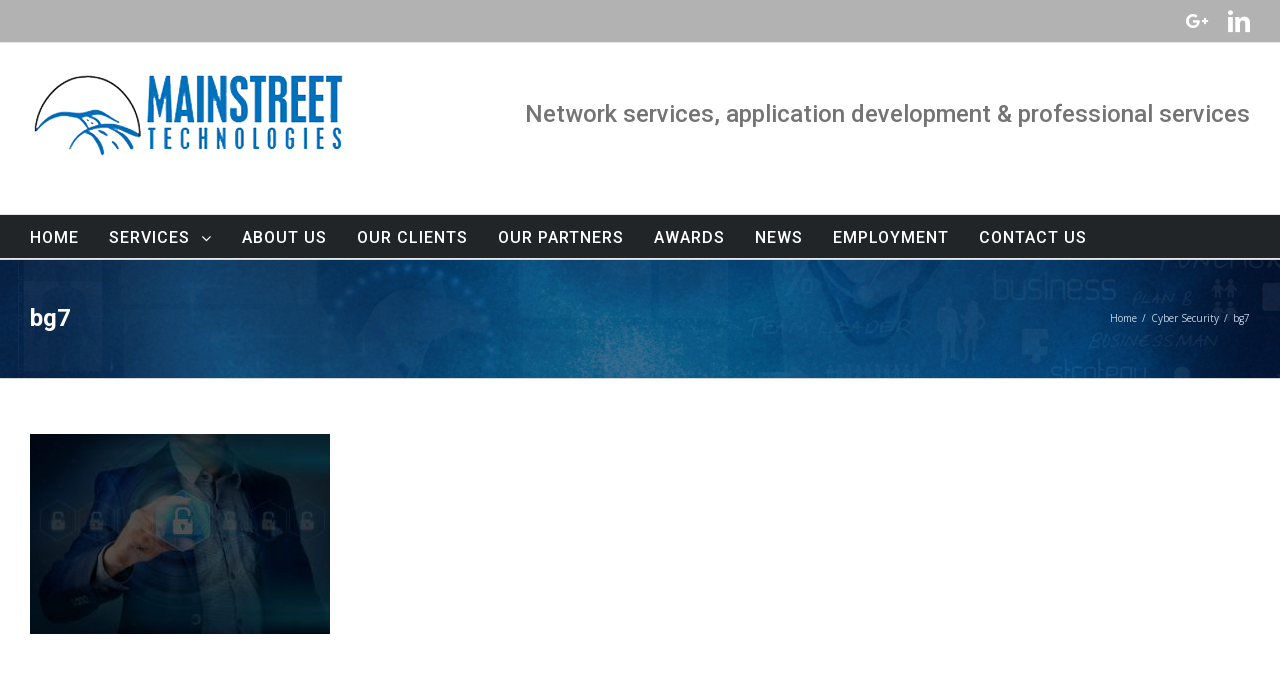

--- FILE ---
content_type: text/html; charset=UTF-8
request_url: https://mainstreet2.com/cyber-security/bg7/
body_size: 11468
content:
<!DOCTYPE html>
<html class="" lang="en-US" prefix="og: http://ogp.me/ns# fb: http://ogp.me/ns/fb#">
<head>
<meta http-equiv="Content-Type" content="text/html; charset=utf-8"/>
<!--[if lte IE 8]>
<script type="text/javascript" src="https://mainstreet2.com/wp-content/themes/Avada/assets/js/html5shiv.js"></script>
<![endif]-->
<meta name="viewport" content="width=device-width, initial-scale=1" />
<script>
/* You can add more configuration options to webfontloader by previously defining the WebFontConfig with your options */
if ( typeof WebFontConfig === "undefined" ) {
WebFontConfig = new Object();
}
WebFontConfig['google'] = {families: ['Roboto:500,700,400', 'Open+Sans:400', 'PT+Sans:400&amp;subset=latin']};
(function() {
var wf = document.createElement( 'script' );
wf.src = 'https://ajax.googleapis.com/ajax/libs/webfont/1.5.3/webfont.js';
wf.type = 'text/javascript';
wf.async = 'true';
var s = document.getElementsByTagName( 'script' )[0];
s.parentNode.insertBefore( wf, s );
})();
</script>
<meta name='robots' content='index, follow, max-image-preview:large, max-snippet:-1, max-video-preview:-1' />
<!-- This site is optimized with the Yoast SEO plugin v20.12 - https://yoast.com/wordpress/plugins/seo/ -->
<title>bg7 - Mainstreet Technologies</title>
<link rel="canonical" href="https://mainstreet2.com/cyber-security/bg7/" />
<meta property="og:locale" content="en_US" />
<meta property="og:type" content="article" />
<meta property="og:title" content="bg7 - Mainstreet Technologies" />
<meta property="og:url" content="https://mainstreet2.com/cyber-security/bg7/" />
<meta property="og:site_name" content="Mainstreet Technologies" />
<meta property="og:image" content="https://mainstreet2.com/cyber-security/bg7" />
<meta property="og:image:width" content="1920" />
<meta property="og:image:height" content="1280" />
<meta property="og:image:type" content="image/jpeg" />
<meta name="twitter:card" content="summary_large_image" />
<script type="application/ld+json" class="yoast-schema-graph">{"@context":"https://schema.org","@graph":[{"@type":"WebPage","@id":"https://mainstreet2.com/cyber-security/bg7/","url":"https://mainstreet2.com/cyber-security/bg7/","name":"bg7 - Mainstreet Technologies","isPartOf":{"@id":"https://mainstreet2.com/#website"},"primaryImageOfPage":{"@id":"https://mainstreet2.com/cyber-security/bg7/#primaryimage"},"image":{"@id":"https://mainstreet2.com/cyber-security/bg7/#primaryimage"},"thumbnailUrl":"https://mainstreet2.com/wp-content/uploads/2016/08/bg7.jpg","datePublished":"2016-08-30T16:47:05+00:00","dateModified":"2016-08-30T16:47:05+00:00","breadcrumb":{"@id":"https://mainstreet2.com/cyber-security/bg7/#breadcrumb"},"inLanguage":"en-US","potentialAction":[{"@type":"ReadAction","target":["https://mainstreet2.com/cyber-security/bg7/"]}]},{"@type":"ImageObject","inLanguage":"en-US","@id":"https://mainstreet2.com/cyber-security/bg7/#primaryimage","url":"https://mainstreet2.com/wp-content/uploads/2016/08/bg7.jpg","contentUrl":"https://mainstreet2.com/wp-content/uploads/2016/08/bg7.jpg","width":1920,"height":1280,"caption":"bg7"},{"@type":"BreadcrumbList","@id":"https://mainstreet2.com/cyber-security/bg7/#breadcrumb","itemListElement":[{"@type":"ListItem","position":1,"name":"Home","item":"https://mainstreet2.com/"},{"@type":"ListItem","position":2,"name":"Cyber Security","item":"https://mainstreet2.com/cyber-security/"},{"@type":"ListItem","position":3,"name":"bg7"}]},{"@type":"WebSite","@id":"https://mainstreet2.com/#website","url":"https://mainstreet2.com/","name":"Mainstreet Technologies","description":"Network services, application development &amp; professional services","potentialAction":[{"@type":"SearchAction","target":{"@type":"EntryPoint","urlTemplate":"https://mainstreet2.com/?s={search_term_string}"},"query-input":"required name=search_term_string"}],"inLanguage":"en-US"}]}</script>
<!-- / Yoast SEO plugin. -->
<link rel="alternate" type="application/rss+xml" title="Mainstreet Technologies &raquo; Feed" href="https://mainstreet2.com/feed/" />
<link rel="alternate" type="application/rss+xml" title="Mainstreet Technologies &raquo; Comments Feed" href="https://mainstreet2.com/comments/feed/" />
<link rel="shortcut icon" href="https://mainstreet2.com/wp-content/uploads/2020/06/favicon-mainstreet2.png" type="image/x-icon" />
<!-- For iPad Retina display -->
<link rel="apple-touch-icon-precomposed" sizes="144x144" href="">
<link rel="alternate" type="application/rss+xml" title="Mainstreet Technologies &raquo; bg7 Comments Feed" href="https://mainstreet2.com/cyber-security/bg7/feed/" />
<meta property="og:title" content="bg7"/>
<meta property="og:type" content="article"/>
<meta property="og:url" content="https://mainstreet2.com/cyber-security/bg7/"/>
<meta property="og:site_name" content="Mainstreet Technologies"/>
<meta property="og:description" content=""/>
<meta property="og:image" content="https://mainstreet2.com/wp-content/uploads/2016/05/logo-1.png"/>
<script type="text/javascript">
window._wpemojiSettings = {"baseUrl":"https:\/\/s.w.org\/images\/core\/emoji\/14.0.0\/72x72\/","ext":".png","svgUrl":"https:\/\/s.w.org\/images\/core\/emoji\/14.0.0\/svg\/","svgExt":".svg","source":{"concatemoji":"https:\/\/mainstreet2.com\/wp-includes\/js\/wp-emoji-release.min.js?ver=0a0793eb8084e6c695ec9219719374df"}};
/*! This file is auto-generated */
!function(e,a,t){var n,r,o,i=a.createElement("canvas"),p=i.getContext&&i.getContext("2d");function s(e,t){p.clearRect(0,0,i.width,i.height),p.fillText(e,0,0);e=i.toDataURL();return p.clearRect(0,0,i.width,i.height),p.fillText(t,0,0),e===i.toDataURL()}function c(e){var t=a.createElement("script");t.src=e,t.defer=t.type="text/javascript",a.getElementsByTagName("head")[0].appendChild(t)}for(o=Array("flag","emoji"),t.supports={everything:!0,everythingExceptFlag:!0},r=0;r<o.length;r++)t.supports[o[r]]=function(e){if(p&&p.fillText)switch(p.textBaseline="top",p.font="600 32px Arial",e){case"flag":return s("\ud83c\udff3\ufe0f\u200d\u26a7\ufe0f","\ud83c\udff3\ufe0f\u200b\u26a7\ufe0f")?!1:!s("\ud83c\uddfa\ud83c\uddf3","\ud83c\uddfa\u200b\ud83c\uddf3")&&!s("\ud83c\udff4\udb40\udc67\udb40\udc62\udb40\udc65\udb40\udc6e\udb40\udc67\udb40\udc7f","\ud83c\udff4\u200b\udb40\udc67\u200b\udb40\udc62\u200b\udb40\udc65\u200b\udb40\udc6e\u200b\udb40\udc67\u200b\udb40\udc7f");case"emoji":return!s("\ud83e\udef1\ud83c\udffb\u200d\ud83e\udef2\ud83c\udfff","\ud83e\udef1\ud83c\udffb\u200b\ud83e\udef2\ud83c\udfff")}return!1}(o[r]),t.supports.everything=t.supports.everything&&t.supports[o[r]],"flag"!==o[r]&&(t.supports.everythingExceptFlag=t.supports.everythingExceptFlag&&t.supports[o[r]]);t.supports.everythingExceptFlag=t.supports.everythingExceptFlag&&!t.supports.flag,t.DOMReady=!1,t.readyCallback=function(){t.DOMReady=!0},t.supports.everything||(n=function(){t.readyCallback()},a.addEventListener?(a.addEventListener("DOMContentLoaded",n,!1),e.addEventListener("load",n,!1)):(e.attachEvent("onload",n),a.attachEvent("onreadystatechange",function(){"complete"===a.readyState&&t.readyCallback()})),(e=t.source||{}).concatemoji?c(e.concatemoji):e.wpemoji&&e.twemoji&&(c(e.twemoji),c(e.wpemoji)))}(window,document,window._wpemojiSettings);
</script>
<style type="text/css">
img.wp-smiley,
img.emoji {
display: inline !important;
border: none !important;
box-shadow: none !important;
height: 1em !important;
width: 1em !important;
margin: 0 0.07em !important;
vertical-align: -0.1em !important;
background: none !important;
padding: 0 !important;
}
</style>
<!-- <link rel='stylesheet' id='wp-block-library-css' href='https://mainstreet2.com/wp-includes/css/dist/block-library/style.min.css?ver=0a0793eb8084e6c695ec9219719374df' type='text/css' media='all' /> -->
<!-- <link rel='stylesheet' id='classic-theme-styles-css' href='https://mainstreet2.com/wp-includes/css/classic-themes.min.css?ver=0a0793eb8084e6c695ec9219719374df' type='text/css' media='all' /> -->
<link rel="stylesheet" type="text/css" href="//mainstreet2.com/wp-content/cache/wpfc-minified/8uxf9b47/hjd5l.css" media="all"/>
<style id='global-styles-inline-css' type='text/css'>
body{--wp--preset--color--black: #000000;--wp--preset--color--cyan-bluish-gray: #abb8c3;--wp--preset--color--white: #ffffff;--wp--preset--color--pale-pink: #f78da7;--wp--preset--color--vivid-red: #cf2e2e;--wp--preset--color--luminous-vivid-orange: #ff6900;--wp--preset--color--luminous-vivid-amber: #fcb900;--wp--preset--color--light-green-cyan: #7bdcb5;--wp--preset--color--vivid-green-cyan: #00d084;--wp--preset--color--pale-cyan-blue: #8ed1fc;--wp--preset--color--vivid-cyan-blue: #0693e3;--wp--preset--color--vivid-purple: #9b51e0;--wp--preset--gradient--vivid-cyan-blue-to-vivid-purple: linear-gradient(135deg,rgba(6,147,227,1) 0%,rgb(155,81,224) 100%);--wp--preset--gradient--light-green-cyan-to-vivid-green-cyan: linear-gradient(135deg,rgb(122,220,180) 0%,rgb(0,208,130) 100%);--wp--preset--gradient--luminous-vivid-amber-to-luminous-vivid-orange: linear-gradient(135deg,rgba(252,185,0,1) 0%,rgba(255,105,0,1) 100%);--wp--preset--gradient--luminous-vivid-orange-to-vivid-red: linear-gradient(135deg,rgba(255,105,0,1) 0%,rgb(207,46,46) 100%);--wp--preset--gradient--very-light-gray-to-cyan-bluish-gray: linear-gradient(135deg,rgb(238,238,238) 0%,rgb(169,184,195) 100%);--wp--preset--gradient--cool-to-warm-spectrum: linear-gradient(135deg,rgb(74,234,220) 0%,rgb(151,120,209) 20%,rgb(207,42,186) 40%,rgb(238,44,130) 60%,rgb(251,105,98) 80%,rgb(254,248,76) 100%);--wp--preset--gradient--blush-light-purple: linear-gradient(135deg,rgb(255,206,236) 0%,rgb(152,150,240) 100%);--wp--preset--gradient--blush-bordeaux: linear-gradient(135deg,rgb(254,205,165) 0%,rgb(254,45,45) 50%,rgb(107,0,62) 100%);--wp--preset--gradient--luminous-dusk: linear-gradient(135deg,rgb(255,203,112) 0%,rgb(199,81,192) 50%,rgb(65,88,208) 100%);--wp--preset--gradient--pale-ocean: linear-gradient(135deg,rgb(255,245,203) 0%,rgb(182,227,212) 50%,rgb(51,167,181) 100%);--wp--preset--gradient--electric-grass: linear-gradient(135deg,rgb(202,248,128) 0%,rgb(113,206,126) 100%);--wp--preset--gradient--midnight: linear-gradient(135deg,rgb(2,3,129) 0%,rgb(40,116,252) 100%);--wp--preset--duotone--dark-grayscale: url('#wp-duotone-dark-grayscale');--wp--preset--duotone--grayscale: url('#wp-duotone-grayscale');--wp--preset--duotone--purple-yellow: url('#wp-duotone-purple-yellow');--wp--preset--duotone--blue-red: url('#wp-duotone-blue-red');--wp--preset--duotone--midnight: url('#wp-duotone-midnight');--wp--preset--duotone--magenta-yellow: url('#wp-duotone-magenta-yellow');--wp--preset--duotone--purple-green: url('#wp-duotone-purple-green');--wp--preset--duotone--blue-orange: url('#wp-duotone-blue-orange');--wp--preset--font-size--small: 13px;--wp--preset--font-size--medium: 20px;--wp--preset--font-size--large: 36px;--wp--preset--font-size--x-large: 42px;--wp--preset--spacing--20: 0.44rem;--wp--preset--spacing--30: 0.67rem;--wp--preset--spacing--40: 1rem;--wp--preset--spacing--50: 1.5rem;--wp--preset--spacing--60: 2.25rem;--wp--preset--spacing--70: 3.38rem;--wp--preset--spacing--80: 5.06rem;--wp--preset--shadow--natural: 6px 6px 9px rgba(0, 0, 0, 0.2);--wp--preset--shadow--deep: 12px 12px 50px rgba(0, 0, 0, 0.4);--wp--preset--shadow--sharp: 6px 6px 0px rgba(0, 0, 0, 0.2);--wp--preset--shadow--outlined: 6px 6px 0px -3px rgba(255, 255, 255, 1), 6px 6px rgba(0, 0, 0, 1);--wp--preset--shadow--crisp: 6px 6px 0px rgba(0, 0, 0, 1);}:where(.is-layout-flex){gap: 0.5em;}body .is-layout-flow > .alignleft{float: left;margin-inline-start: 0;margin-inline-end: 2em;}body .is-layout-flow > .alignright{float: right;margin-inline-start: 2em;margin-inline-end: 0;}body .is-layout-flow > .aligncenter{margin-left: auto !important;margin-right: auto !important;}body .is-layout-constrained > .alignleft{float: left;margin-inline-start: 0;margin-inline-end: 2em;}body .is-layout-constrained > .alignright{float: right;margin-inline-start: 2em;margin-inline-end: 0;}body .is-layout-constrained > .aligncenter{margin-left: auto !important;margin-right: auto !important;}body .is-layout-constrained > :where(:not(.alignleft):not(.alignright):not(.alignfull)){max-width: var(--wp--style--global--content-size);margin-left: auto !important;margin-right: auto !important;}body .is-layout-constrained > .alignwide{max-width: var(--wp--style--global--wide-size);}body .is-layout-flex{display: flex;}body .is-layout-flex{flex-wrap: wrap;align-items: center;}body .is-layout-flex > *{margin: 0;}:where(.wp-block-columns.is-layout-flex){gap: 2em;}.has-black-color{color: var(--wp--preset--color--black) !important;}.has-cyan-bluish-gray-color{color: var(--wp--preset--color--cyan-bluish-gray) !important;}.has-white-color{color: var(--wp--preset--color--white) !important;}.has-pale-pink-color{color: var(--wp--preset--color--pale-pink) !important;}.has-vivid-red-color{color: var(--wp--preset--color--vivid-red) !important;}.has-luminous-vivid-orange-color{color: var(--wp--preset--color--luminous-vivid-orange) !important;}.has-luminous-vivid-amber-color{color: var(--wp--preset--color--luminous-vivid-amber) !important;}.has-light-green-cyan-color{color: var(--wp--preset--color--light-green-cyan) !important;}.has-vivid-green-cyan-color{color: var(--wp--preset--color--vivid-green-cyan) !important;}.has-pale-cyan-blue-color{color: var(--wp--preset--color--pale-cyan-blue) !important;}.has-vivid-cyan-blue-color{color: var(--wp--preset--color--vivid-cyan-blue) !important;}.has-vivid-purple-color{color: var(--wp--preset--color--vivid-purple) !important;}.has-black-background-color{background-color: var(--wp--preset--color--black) !important;}.has-cyan-bluish-gray-background-color{background-color: var(--wp--preset--color--cyan-bluish-gray) !important;}.has-white-background-color{background-color: var(--wp--preset--color--white) !important;}.has-pale-pink-background-color{background-color: var(--wp--preset--color--pale-pink) !important;}.has-vivid-red-background-color{background-color: var(--wp--preset--color--vivid-red) !important;}.has-luminous-vivid-orange-background-color{background-color: var(--wp--preset--color--luminous-vivid-orange) !important;}.has-luminous-vivid-amber-background-color{background-color: var(--wp--preset--color--luminous-vivid-amber) !important;}.has-light-green-cyan-background-color{background-color: var(--wp--preset--color--light-green-cyan) !important;}.has-vivid-green-cyan-background-color{background-color: var(--wp--preset--color--vivid-green-cyan) !important;}.has-pale-cyan-blue-background-color{background-color: var(--wp--preset--color--pale-cyan-blue) !important;}.has-vivid-cyan-blue-background-color{background-color: var(--wp--preset--color--vivid-cyan-blue) !important;}.has-vivid-purple-background-color{background-color: var(--wp--preset--color--vivid-purple) !important;}.has-black-border-color{border-color: var(--wp--preset--color--black) !important;}.has-cyan-bluish-gray-border-color{border-color: var(--wp--preset--color--cyan-bluish-gray) !important;}.has-white-border-color{border-color: var(--wp--preset--color--white) !important;}.has-pale-pink-border-color{border-color: var(--wp--preset--color--pale-pink) !important;}.has-vivid-red-border-color{border-color: var(--wp--preset--color--vivid-red) !important;}.has-luminous-vivid-orange-border-color{border-color: var(--wp--preset--color--luminous-vivid-orange) !important;}.has-luminous-vivid-amber-border-color{border-color: var(--wp--preset--color--luminous-vivid-amber) !important;}.has-light-green-cyan-border-color{border-color: var(--wp--preset--color--light-green-cyan) !important;}.has-vivid-green-cyan-border-color{border-color: var(--wp--preset--color--vivid-green-cyan) !important;}.has-pale-cyan-blue-border-color{border-color: var(--wp--preset--color--pale-cyan-blue) !important;}.has-vivid-cyan-blue-border-color{border-color: var(--wp--preset--color--vivid-cyan-blue) !important;}.has-vivid-purple-border-color{border-color: var(--wp--preset--color--vivid-purple) !important;}.has-vivid-cyan-blue-to-vivid-purple-gradient-background{background: var(--wp--preset--gradient--vivid-cyan-blue-to-vivid-purple) !important;}.has-light-green-cyan-to-vivid-green-cyan-gradient-background{background: var(--wp--preset--gradient--light-green-cyan-to-vivid-green-cyan) !important;}.has-luminous-vivid-amber-to-luminous-vivid-orange-gradient-background{background: var(--wp--preset--gradient--luminous-vivid-amber-to-luminous-vivid-orange) !important;}.has-luminous-vivid-orange-to-vivid-red-gradient-background{background: var(--wp--preset--gradient--luminous-vivid-orange-to-vivid-red) !important;}.has-very-light-gray-to-cyan-bluish-gray-gradient-background{background: var(--wp--preset--gradient--very-light-gray-to-cyan-bluish-gray) !important;}.has-cool-to-warm-spectrum-gradient-background{background: var(--wp--preset--gradient--cool-to-warm-spectrum) !important;}.has-blush-light-purple-gradient-background{background: var(--wp--preset--gradient--blush-light-purple) !important;}.has-blush-bordeaux-gradient-background{background: var(--wp--preset--gradient--blush-bordeaux) !important;}.has-luminous-dusk-gradient-background{background: var(--wp--preset--gradient--luminous-dusk) !important;}.has-pale-ocean-gradient-background{background: var(--wp--preset--gradient--pale-ocean) !important;}.has-electric-grass-gradient-background{background: var(--wp--preset--gradient--electric-grass) !important;}.has-midnight-gradient-background{background: var(--wp--preset--gradient--midnight) !important;}.has-small-font-size{font-size: var(--wp--preset--font-size--small) !important;}.has-medium-font-size{font-size: var(--wp--preset--font-size--medium) !important;}.has-large-font-size{font-size: var(--wp--preset--font-size--large) !important;}.has-x-large-font-size{font-size: var(--wp--preset--font-size--x-large) !important;}
.wp-block-navigation a:where(:not(.wp-element-button)){color: inherit;}
:where(.wp-block-columns.is-layout-flex){gap: 2em;}
.wp-block-pullquote{font-size: 1.5em;line-height: 1.6;}
</style>
<!-- <link rel='stylesheet' id='avada-child-stylesheet-css' href='https://mainstreet2.com/wp-content/themes/Avada/style.css?ver=0a0793eb8084e6c695ec9219719374df' type='text/css' media='all' /> -->
<!-- <link rel='stylesheet' id='avada-stylesheet-css' href='https://mainstreet2.com/wp-content/themes/Avada-Child-Theme/style.css?ver=0a0793eb8084e6c695ec9219719374df' type='text/css' media='all' /> -->
<link rel="stylesheet" type="text/css" href="//mainstreet2.com/wp-content/cache/wpfc-minified/1cuca9hv/hjd5l.css" media="all"/>
<!--[if lte IE 9]>
<link rel='stylesheet' id='avada-shortcodes-css' href='https://mainstreet2.com/wp-content/themes/Avada/shortcodes.css?ver=0a0793eb8084e6c695ec9219719374df' type='text/css' media='all' />
<![endif]-->
<!-- <link rel='stylesheet' id='fontawesome-css' href='https://mainstreet2.com/wp-content/themes/Avada/assets/fonts/fontawesome/font-awesome.css?ver=0a0793eb8084e6c695ec9219719374df' type='text/css' media='all' /> -->
<link rel="stylesheet" type="text/css" href="//mainstreet2.com/wp-content/cache/wpfc-minified/6mt2ddnh/hjd5l.css" media="all"/>
<!--[if lte IE 9]>
<link rel='stylesheet' id='avada-IE-fontawesome-css' href='https://mainstreet2.com/wp-content/themes/Avada/assets/fonts/fontawesome/font-awesome.css?ver=0a0793eb8084e6c695ec9219719374df' type='text/css' media='all' />
<![endif]-->
<!--[if lte IE 8]>
<link rel='stylesheet' id='avada-IE8-css' href='https://mainstreet2.com/wp-content/themes/Avada/assets/css/ie8.css?ver=0a0793eb8084e6c695ec9219719374df' type='text/css' media='all' />
<![endif]-->
<!--[if IE]>
<link rel='stylesheet' id='avada-IE-css' href='https://mainstreet2.com/wp-content/themes/Avada/assets/css/ie.css?ver=0a0793eb8084e6c695ec9219719374df' type='text/css' media='all' />
<![endif]-->
<!-- <link rel='stylesheet' id='avada-iLightbox-css' href='https://mainstreet2.com/wp-content/themes/Avada/ilightbox.css?ver=0a0793eb8084e6c695ec9219719374df' type='text/css' media='all' /> -->
<!-- <link rel='stylesheet' id='avada-animations-css' href='https://mainstreet2.com/wp-content/themes/Avada/animations.css?ver=0a0793eb8084e6c695ec9219719374df' type='text/css' media='all' /> -->
<link rel="stylesheet" type="text/css" href="//mainstreet2.com/wp-content/cache/wpfc-minified/g5gi5cw/hjd5l.css" media="all"/>
<link rel='stylesheet' id='avada-dynamic-css-css' href='//mainstreet2.com/wp-content/uploads/avada-styles/avada-325.css?timestamp=1731992228&#038;ver=0a0793eb8084e6c695ec9219719374df' type='text/css' media='all' />
<script src='//mainstreet2.com/wp-content/cache/wpfc-minified/mmiitrhh/hjd5l.js' type="text/javascript"></script>
<!-- <script type='text/javascript' src='https://mainstreet2.com/wp-includes/js/jquery/jquery.min.js?ver=3.6.4' id='jquery-core-js'></script> -->
<!-- <script type='text/javascript' src='https://mainstreet2.com/wp-includes/js/jquery/jquery-migrate.min.js?ver=3.4.0' id='jquery-migrate-js'></script> -->
<link rel="https://api.w.org/" href="https://mainstreet2.com/wp-json/" /><link rel="alternate" type="application/json" href="https://mainstreet2.com/wp-json/wp/v2/media/325" /><link rel="EditURI" type="application/rsd+xml" title="RSD" href="https://mainstreet2.com/xmlrpc.php?rsd" />
<link rel="wlwmanifest" type="application/wlwmanifest+xml" href="https://mainstreet2.com/wp-includes/wlwmanifest.xml" />
<link rel='shortlink' href='https://mainstreet2.com/?p=325' />
<link rel="alternate" type="application/json+oembed" href="https://mainstreet2.com/wp-json/oembed/1.0/embed?url=https%3A%2F%2Fmainstreet2.com%2Fcyber-security%2Fbg7%2F" />
<link rel="alternate" type="text/xml+oembed" href="https://mainstreet2.com/wp-json/oembed/1.0/embed?url=https%3A%2F%2Fmainstreet2.com%2Fcyber-security%2Fbg7%2F&#038;format=xml" />
<!-- GA Google Analytics @ https://m0n.co/ga -->
<script>
(function(i,s,o,g,r,a,m){i['GoogleAnalyticsObject']=r;i[r]=i[r]||function(){
(i[r].q=i[r].q||[]).push(arguments)},i[r].l=1*new Date();a=s.createElement(o),
m=s.getElementsByTagName(o)[0];a.async=1;a.src=g;m.parentNode.insertBefore(a,m)
})(window,document,'script','https://www.google-analytics.com/analytics.js','ga');
ga('create', 'UA-173380423-1', 'auto');
ga('require', 'displayfeatures');
ga('require', 'linkid');
ga('set', 'forceSSL', true);
ga('send', 'pageview');
</script>
<script type="text/javascript">
(function(url){
if(/(?:Chrome\/26\.0\.1410\.63 Safari\/537\.31|WordfenceTestMonBot)/.test(navigator.userAgent)){ return; }
var addEvent = function(evt, handler) {
if (window.addEventListener) {
document.addEventListener(evt, handler, false);
} else if (window.attachEvent) {
document.attachEvent('on' + evt, handler);
}
};
var removeEvent = function(evt, handler) {
if (window.removeEventListener) {
document.removeEventListener(evt, handler, false);
} else if (window.detachEvent) {
document.detachEvent('on' + evt, handler);
}
};
var evts = 'contextmenu dblclick drag dragend dragenter dragleave dragover dragstart drop keydown keypress keyup mousedown mousemove mouseout mouseover mouseup mousewheel scroll'.split(' ');
var logHuman = function() {
if (window.wfLogHumanRan) { return; }
window.wfLogHumanRan = true;
var wfscr = document.createElement('script');
wfscr.type = 'text/javascript';
wfscr.async = true;
wfscr.src = url + '&r=' + Math.random();
(document.getElementsByTagName('head')[0]||document.getElementsByTagName('body')[0]).appendChild(wfscr);
for (var i = 0; i < evts.length; i++) {
removeEvent(evts[i], logHuman);
}
};
for (var i = 0; i < evts.length; i++) {
addEvent(evts[i], logHuman);
}
})('//mainstreet2.com/?wordfence_lh=1&hid=866972CEE282D52FBC5CDC18B07D9E1B');
</script><style type="text/css">.recentcomments a{display:inline !important;padding:0 !important;margin:0 !important;}</style><!--[if IE 9]> <script>var _fusionParallaxIE9 = true;</script> <![endif]-->
<script>function yydev_tagmanager_js_lazy_load() {var YY_analytics_TAG = document.createElement('script');YY_analytics_TAG.src = 'https://www.googletagmanager.com/gtag/js?id=G-51MQ4P24KJ';var first_analytics_ScriptTag = document.getElementsByTagName('script')[0];first_analytics_ScriptTag.parentNode.insertBefore(YY_analytics_TAG, first_analytics_ScriptTag);window.dataLayer = window.dataLayer || [];function gtag(){dataLayer.push(arguments);}gtag('js', new Date());gtag('config', 'G-51MQ4P24KJ');yydev_tagmanager_stop = 1;}var yydev_tagmanager_stop = 0;document.addEventListener('DOMContentLoaded', function(event) {setTimeout(run_yydev_tagmanager_lazy_load, 5000);});function run_yydev_tagmanager_lazy_load() {if(yydev_tagmanager_stop == 0) {yydev_tagmanager_js_lazy_load();}}window.addEventListener('scroll', function(e) {if( this.scrollY > 10 && yydev_tagmanager_stop == 0) {yydev_tagmanager_js_lazy_load();}});document.addEventListener('DOMContentLoaded', function() {document.body.addEventListener('mouseup', yydev_run_event_lazyload);document.body.addEventListener('mousedown', yydev_run_event_lazyload);document.body.addEventListener('click', yydev_run_event_lazyload);document.body.addEventListener('mousemove', yydev_run_event_lazyload);document.body.addEventListener('keypress', yydev_run_event_lazyload);});function yydev_run_event_lazyload() {if (typeof yydev_tagmanager_stop !== 'undefined' && yydev_tagmanager_stop === 0) {yydev_tagmanager_js_lazy_load();}}</script><!-- Google Tag Manager -->
<script>(function(w,d,s,l,i){w[l]=w[l]||[];w[l].push({'gtm.start':
new Date().getTime(),event:'gtm.js'});var f=d.getElementsByTagName(s)[0],
j=d.createElement(s),dl=l!='dataLayer'?'&l='+l:'';j.async=true;j.src=
'https://www.googletagmanager.com/gtm.js?id='+i+dl;f.parentNode.insertBefore(j,f);
})(window,document,'script','dataLayer','G-51MQ4P24KJ');</script>
<!-- End Google Tag Manager -->
<!--[if lte IE 8]>
<script type="text/javascript">
jQuery(document).ready(function() {
var imgs, i, w;
var imgs = document.getElementsByTagName( 'img' );
for( i = 0; i < imgs.length; i++ ) {
w = imgs[i].getAttribute( 'width' );
imgs[i].removeAttribute( 'width' );
imgs[i].removeAttribute( 'height' );
}
});
</script>
<script src="https://mainstreet2.com/wp-content/themes/Avada/assets/js/excanvas.js"></script>
<![endif]-->
<!--[if lte IE 9]>
<script type="text/javascript">
jQuery(document).ready(function() {
// Combine inline styles for body tag
jQuery('body').each( function() {
var combined_styles = '<style type="text/css">';
jQuery( this ).find( 'style' ).each( function() {
combined_styles += jQuery(this).html();
jQuery(this).remove();
});
combined_styles += '</style>';
jQuery( this ).prepend( combined_styles );
});
});
</script>
<![endif]-->
<script type="text/javascript">
var doc = document.documentElement;
doc.setAttribute('data-useragent', navigator.userAgent);
</script>
</head>
<body data-rsssl=1 class="attachment attachment-template-default attachmentid-325 attachment-jpeg fusion-body no-mobile-slidingbar no-mobile-totop mobile-logo-pos-left layout-wide-mode menu-text-align-left mobile-menu-design-modern fusion-image-hovers fusion-show-pagination-text"><!-- Google Tag Manager (noscript) -->
<noscript><iframe src="https://www.googletagmanager.com/ns.html?id=G-51MQ4P24KJ"
height="0" width="0" style="display:none;visibility:hidden"></iframe></noscript>
<!-- End Google Tag Manager (noscript) -->
<div id="wrapper" class="">
<div id="home" style="position:relative;top:1px;"></div>
<div class="fusion-header-wrapper">
<div class="fusion-header-v4 fusion-logo-left fusion-sticky-menu- fusion-sticky-logo- fusion-mobile-logo- fusion-mobile-menu-design-modern fusion-sticky-menu-only fusion-header-menu-align-left">
<div class="fusion-secondary-header">
<div class="fusion-row">
<div class="fusion-alignright"><div class="fusion-social-links-header"><div class="fusion-social-networks"><div class="fusion-social-networks-wrapper"><a  class="fusion-social-network-icon fusion-tooltip fusion-googleplus fusion-icon-googleplus" style="color:#ffffff;" social_network="googleplus" social_link="https://www.google.com/search?q=mainstreet2&amp;rlz=1C1CHBF_enUS820US820&amp;ei=PTRVYLXtNc27tQbY4Y6YCA&amp;oq=mainstreet2&amp;gs_lcp=[base64]&amp;sclient=gws-wiz&amp;ved=0ahUKEwj1_5Tjwb3vAhXNXc0KHdiwA4MQ4dUDCA0&amp;uact=5" icon_color="#ffffff" box_color="#e8e8e8" last href="https://www.google.com/search?q=mainstreet2&amp;rlz=1C1CHBF_enUS820US820&amp;ei=PTRVYLXtNc27tQbY4Y6YCA&amp;oq=mainstreet2&amp;gs_lcp=[base64]&amp;sclient=gws-wiz&amp;ved=0ahUKEwj1_5Tjwb3vAhXNXc0KHdiwA4MQ4dUDCA0&amp;uact=5" target="_blank" data-placement="bottom" data-title="Google+" data-toggle="tooltip" title="Google+"><span class="screen-reader-text">Google+</span></a><a  class="fusion-social-network-icon fusion-tooltip fusion-linkedin fusion-icon-linkedin" style="color:#ffffff;" social_network="linkedin" social_link="https://www.linkedin.com/company/mainstreet-technologies-inc./" icon_color="#ffffff" box_color="#e8e8e8" last href="https://www.linkedin.com/company/mainstreet-technologies-inc./" target="_blank" data-placement="bottom" data-title="Linkedin" data-toggle="tooltip" title="Linkedin"><span class="screen-reader-text">Linkedin</span></a></div></div></div></div>
</div>
</div>
<div class="fusion-header-sticky-height"></div>
<div class="fusion-sticky-header-wrapper"> <!-- start fusion sticky header wrapper -->
<div class="fusion-header">
<div class="fusion-row">
<div class="fusion-logo" data-margin-top="31px" data-margin-bottom="0px" data-margin-left="0px" data-margin-right="0px">
<a class="fusion-logo-link" href="https://mainstreet2.com">
<img src="//mainstreet2.com/wp-content/uploads/2016/05/logo-1.png" width="315" height="91" alt="Mainstreet Technologies" class="fusion-logo-1x fusion-standard-logo" />
<img src="//mainstreet2.com/wp-content/uploads/2016/05/logo-1.png" width="315" height="91" alt="Mainstreet Technologies" class="fusion-standard-logo fusion-logo-2x" />
<!-- mobile logo -->
<!-- sticky header logo -->
</a>
<div class="fusion-header-content-3-wrapper"><h3 class="fusion-header-tagline">Network services, application development & professional services</h3></div></div>
<div class="fusion-mobile-menu-icons">
<a href="#" class="fusion-icon fusion-icon-bars"></a>
</div>
</div>
</div>
<div class="fusion-secondary-main-menu">
<div class="fusion-row">
<div class="fusion-main-menu"><ul id="menu-mymenu" class="fusion-menu"><li  id="menu-item-421"  class="menu-item menu-item-type-post_type menu-item-object-page menu-item-home menu-item-421"  ><a  href="https://mainstreet2.com/"><span class="menu-text">Home</span></a></li><li  id="menu-item-6"  class="ent-services menu-item menu-item-type-custom menu-item-object-custom menu-item-has-children menu-item-6 fusion-megamenu-menu"  ><a ><span class="menu-text">Services</span> <span class="fusion-caret"><i class="fusion-dropdown-indicator"></i></span></a><div class="fusion-megamenu-wrapper fusion-columns-3 columns-per-row-3 columns-3 col-span-12 fusion-megamenu-fullwidth" data-maxwidth="1100"><div class="row"><div class="fusion-megamenu-holder" style="width:1100px;" data-width="1100"><ul class="fusion-megamenu "><li  id="menu-item-263"  class="ent-services menu-item menu-item-type-custom menu-item-object-custom menu-item-has-children menu-item-263 fusion-megamenu-submenu fusion-megamenu-columns-3 col-lg-4 col-md-4 col-sm-4"  ><div class='fusion-megamenu-title'>Enterprise Services</div><ul class="sub-menu"><li  id="menu-item-88"  class="my-sub1 menu-item menu-item-type-post_type menu-item-object-page menu-item-88"  ><a  href="https://mainstreet2.com/technology-solutions/"><span class="fusion-megamenu-icon"><i class="fa glyphicon fa-angle-right"></i></span><span class="">Technology Solutions</span></a></li><li  id="menu-item-133"  class="my-sub1 menu-item menu-item-type-post_type menu-item-object-page menu-item-133"  ><a  href="https://mainstreet2.com/professional-services/"><span class="fusion-megamenu-icon"><i class="fa glyphicon fa-angle-right"></i></span><span class="">Professional Services</span></a></li><li  id="menu-item-145"  class="my-sub1 menu-item menu-item-type-post_type menu-item-object-page menu-item-145"  ><a  href="https://mainstreet2.com/contract-vehicles/"><span class="fusion-megamenu-icon"><i class="fa glyphicon fa-angle-right"></i></span><span class="">Contract Vehicles</span></a></li><li  id="menu-item-161"  class="my-sub1 menu-item menu-item-type-post_type menu-item-object-page menu-item-161"  ><a  href="https://mainstreet2.com/products/"><span class="fusion-megamenu-icon"><i class="fa glyphicon fa-angle-right"></i></span><span class="">Products</span></a></li><li  id="menu-item-172"  class="my-sub1 menu-item menu-item-type-post_type menu-item-object-page menu-item-172"  ><a  href="https://mainstreet2.com/past-performances/"><span class="fusion-megamenu-icon"><i class="fa glyphicon fa-angle-right"></i></span><span class="">Past Performances</span></a></li></ul></li><li  id="menu-item-315"  class="dark-item menu-item menu-item-type-custom menu-item-object-custom menu-item-has-children menu-item-315 fusion-megamenu-submenu fusion-megamenu-columns-3 col-lg-4 col-md-4 col-sm-4"  ><div class='fusion-megamenu-title'>Cyber Security</div><ul class="sub-menu"><li  id="menu-item-342"  class="menu-item menu-item-type-post_type menu-item-object-page menu-item-has-children menu-item-342"  ><a  href="https://mainstreet2.com/cyber-security/"><span class="fusion-megamenu-icon"><i class="fa glyphicon fa-angle-right"></i></span><span class="">Cyber Security</span></a><ul class="sub-menu deep-level"><li  id="menu-item-316"  class="my-deep menu-item menu-item-type-custom menu-item-object-custom menu-item-316"  ><a  href="https://mainstreet2.com/cyber-security"><span class="fusion-megamenu-icon"><i class="fa glyphicon  fa-long-arrow-right"></i></span><span class="">Cyber Security Consulting</span></a></li><li  id="menu-item-317"  class="my-deep menu-item menu-item-type-custom menu-item-object-custom menu-item-317"  ><a  href="https://mainstreet2.com/cyber-security#data-loss"><span class="fusion-megamenu-icon"><i class="fa glyphicon  fa-long-arrow-right"></i></span><span class="">Data Loss Prevention Services</span></a></li><li  id="menu-item-318"  class="my-deep menu-item menu-item-type-custom menu-item-object-custom menu-item-318"  ><a  href="https://mainstreet2.com/cyber-security#data-loss"><span class="fusion-megamenu-icon"><i class="fa glyphicon  fa-long-arrow-right"></i></span><span class="">Data Center Security Services</span></a></li><li  id="menu-item-319"  class="my-deep menu-item menu-item-type-custom menu-item-object-custom menu-item-319"  ><a  href="https://mainstreet2.com/cyber-security#infrastructure-security"><span class="fusion-megamenu-icon"><i class="fa glyphicon  fa-long-arrow-right"></i></span><span class="">Critical Infrastructure Security Services</span></a></li></ul></li></ul></li><li  id="menu-item-264"  class="menu-item menu-item-type-custom menu-item-object-custom menu-item-has-children menu-item-264 fusion-megamenu-submenu fusion-megamenu-columns-3 col-lg-4 col-md-4 col-sm-4"  ><div class='fusion-megamenu-title'>Small and Midsize Business</div><ul class="sub-menu"><li  id="menu-item-265"  class="menu-item menu-item-type-custom menu-item-object-custom menu-item-265"  ><a  href="https://mainstreet2.com/cyber-security/"><span class="fusion-megamenu-icon"><i class="fa glyphicon fa-angle-right"></i></span><span class="">Cyber Security Consulting</span></a></li><li  id="menu-item-267"  class="menu-item menu-item-type-custom menu-item-object-custom menu-item-267"  ><a  href="https://mainstreet2.com/cyber-security#data-loss"><span class="fusion-megamenu-icon"><i class="fa glyphicon fa-angle-right"></i></span><span class="">Data Loss Prevention Services</span></a></li><li  id="menu-item-266"  class="menu-item menu-item-type-custom menu-item-object-custom menu-item-266"  ><a  href="https://mainstreet2.com/cyber-security#data-loss"><span class="fusion-megamenu-icon"><i class="fa glyphicon fa-angle-right"></i></span><span class="">Data Center Security Services</span></a></li><li  id="menu-item-268"  class="menu-item menu-item-type-custom menu-item-object-custom menu-item-268"  ><a  href="https://mainstreet2.com/cyber-security#infrastructure-security"><span class="fusion-megamenu-icon"><i class="fa glyphicon fa-angle-right"></i></span><span class="">Critical Infrastructure Security Services</span></a></li><li  id="menu-item-302"  class="menu-item menu-item-type-custom menu-item-object-custom menu-item-302"  ><a  href="https://mainstreet2.com/cyber-security#pricing"><span class="fusion-megamenu-icon"><i class="fa glyphicon fa-angle-right"></i></span><span class="">Small Business Pricing</span></a></li></ul></li></ul></div><div style="clear:both;"></div></div></div></li><li  id="menu-item-68"  class="menu-item menu-item-type-post_type menu-item-object-page menu-item-68"  ><a  href="https://mainstreet2.com/about-us/"><span class="menu-text">About Us</span></a></li><li  id="menu-item-189"  class="menu-item menu-item-type-post_type menu-item-object-page menu-item-189"  ><a  href="https://mainstreet2.com/our-clients/"><span class="menu-text">Our Clients</span></a></li><li  id="menu-item-196"  class="menu-item menu-item-type-post_type menu-item-object-page menu-item-196"  ><a  href="https://mainstreet2.com/our-partners/"><span class="menu-text">Our Partners</span></a></li><li  id="menu-item-232"  class="menu-item menu-item-type-post_type menu-item-object-page menu-item-232"  ><a  href="https://mainstreet2.com/awards/"><span class="menu-text">Awards</span></a></li><li  id="menu-item-62"  class="menu-item menu-item-type-post_type menu-item-object-page menu-item-62"  ><a  href="https://mainstreet2.com/news/"><span class="menu-text">News</span></a></li><li  id="menu-item-246"  class="menu-item menu-item-type-post_type menu-item-object-page menu-item-246"  ><a  href="https://mainstreet2.com/employment/"><span class="menu-text">Employment</span></a></li><li  id="menu-item-87"  class="menu-item menu-item-type-post_type menu-item-object-page menu-item-87"  ><a  href="https://mainstreet2.com/contact-us/"><span class="menu-text">Contact Us</span></a></li></ul></div>
<div class="fusion-mobile-nav-holder"></div>
</div>
</div>
</div> <!-- end fusion sticky header wrapper -->
</div>
<div class="fusion-clearfix"></div>
</div>
<div id="sliders-container">
</div>
<div class="fusion-page-title-bar fusion-page-title-bar-breadcrumbs fusion-page-title-bar-left">
<div class="fusion-page-title-row">
<div class="fusion-page-title-wrapper">
<div class="fusion-page-title-captions">
<h1 class="entry-title">bg7</h1>
</div>
<div class="fusion-page-title-secondary"><div class="fusion-breadcrumbs"><span itemscope itemtype="http://data-vocabulary.org/Breadcrumb"><a itemprop="url" href="https://mainstreet2.com" ><span itemprop="title">Home</span></a></span><span class="fusion-breadcrumb-sep">/</span><span itemscope itemtype="http://data-vocabulary.org/Breadcrumb"><a itemprop="url" href="https://mainstreet2.com/cyber-security/" ><span itemprop="title">Cyber Security</span></a></span><span class="fusion-breadcrumb-sep">/</span><span class="breadcrumb-leaf">bg7</span></div></div>
</div>
</div>
</div>
<div id="main" class="clearfix " style="">
<div class="fusion-row" style="">
<div id="content" style="width: 100%;">
<div id="post-325" class="post-325 attachment type-attachment status-inherit hentry">
<span class="entry-title" style="display: none;">
bg7		</span>
<span class="vcard" style="display: none;">
<span class="fn">
<a href="https://mainstreet2.com/author/g4developer/" title="Posts by G4Developer" rel="author">G4Developer</a>			</span>
</span>
<span class="updated" style="display:none;">
2016-08-30T16:47:05+00:00		</span>
<div class="post-content">
<p class="attachment"><a data-rel="iLightbox[postimages]" data-title="bg7" data-caption="" href='https://mainstreet2.com/wp-content/uploads/2016/08/bg7.jpg'><img width="300" height="200" src="https://mainstreet2.com/wp-content/uploads/2016/08/bg7-300x200.jpg" class="attachment-medium size-medium" alt="bg7" decoding="async" loading="lazy" srcset="https://mainstreet2.com/wp-content/uploads/2016/08/bg7-200x133.jpg 200w, https://mainstreet2.com/wp-content/uploads/2016/08/bg7-300x200.jpg 300w, https://mainstreet2.com/wp-content/uploads/2016/08/bg7-400x267.jpg 400w, https://mainstreet2.com/wp-content/uploads/2016/08/bg7-600x400.jpg 600w, https://mainstreet2.com/wp-content/uploads/2016/08/bg7-768x512.jpg 768w, https://mainstreet2.com/wp-content/uploads/2016/08/bg7-800x533.jpg 800w, https://mainstreet2.com/wp-content/uploads/2016/08/bg7-1024x683.jpg 1024w, https://mainstreet2.com/wp-content/uploads/2016/08/bg7-1200x800.jpg 1200w, https://mainstreet2.com/wp-content/uploads/2016/08/bg7.jpg 1920w" sizes="(max-width: 300px) 100vw, 300px" /></a></p>
</div>
</div>
</div>
									</div>  <!-- fusion-row -->
</div>  <!-- #main -->
<div class="fusion-footer">
<footer class="fusion-footer-widget-area fusion-widget-area">
<div class="fusion-row">
<div class="fusion-columns fusion-columns-3 fusion-widget-area">
<div class="fusion-column col-lg-4 col-md-4 col-sm-4">
<div id="nav_menu-2" class="fusion-footer-widget-column widget widget_nav_menu"><h4 class="widget-title">Our Services</h4><div class="menu-our-services-container"><ul id="menu-our-services" class="menu"><li id="menu-item-181" class="menu-item menu-item-type-post_type menu-item-object-page menu-item-181"><a href="https://mainstreet2.com/technology-solutions/">Technology Solutions</a></li>
<li id="menu-item-180" class="menu-item menu-item-type-post_type menu-item-object-page menu-item-180"><a href="https://mainstreet2.com/professional-services/">Professional Services</a></li>
<li id="menu-item-179" class="menu-item menu-item-type-post_type menu-item-object-page menu-item-179"><a href="https://mainstreet2.com/contract-vehicles/">Contract Vehicles</a></li>
<li id="menu-item-178" class="menu-item menu-item-type-post_type menu-item-object-page menu-item-178"><a href="https://mainstreet2.com/products/">Products</a></li>
<li id="menu-item-177" class="menu-item menu-item-type-post_type menu-item-object-page menu-item-177"><a href="https://mainstreet2.com/past-performances/">Past Performances</a></li>
</ul></div><div style="clear:both;"></div></div>																																				</div>
<div class="fusion-column col-lg-4 col-md-4 col-sm-4">
<div id="recent-posts-3" class="fusion-footer-widget-column widget widget_recent_entries">
<h4 class="widget-title">RECENT NEWS</h4>
<ul>
<li>
<a href="https://mainstreet2.com/2024/11/11/honoring-our-heroes-on-veterans-day/">Honoring Our Heroes on Veterans Day</a>
<span class="post-date">November 11, 2024</span>
</li>
<li>
<a href="https://mainstreet2.com/2024/11/11/mainstreet-wins-oasis-plus-contract/">Mainstreet wins Oasis Plus Contract</a>
<span class="post-date">November 11, 2024</span>
</li>
</ul>
<div style="clear:both;"></div></div>																																				</div>
<div class="fusion-column fusion-column-last col-lg-4 col-md-4 col-sm-4">
<div id="text-3" class="fusion-footer-widget-column widget widget_text"><h4 class="widget-title">CONTACT MST</h4>			<div class="textwidget"><h5 style="margin-bottom: -15px;">Mainstreet Technologies, Inc.</h5>
<p>10630 Little Patuxent Parkway<br />
Suite 301 B<br />
Columbia, MD 21044</p>
<p>Toll Free: <strong>410-347-1277 </strong><br />
<img src="/wp-content/uploads/2023/06/wesupportourtroops-2-1.png" style="width: 250px!important;"></p>
</div>
<div style="clear:both;"></div></div>																																				</div>
<div class="fusion-clearfix"></div>
</div> <!-- fusion-columns -->
</div> <!-- fusion-row -->
</footer> <!-- fusion-footer-widget-area -->
<footer id="footer" class="fusion-footer-copyright-area">
<div class="fusion-row">
<div class="fusion-copyright-content">
<div class="fusion-copyright-notice">
<div>Copyright 2023 Mainsreet Technologies | All Rights Reserved | Design by <a href="http://www.g4designhouse.com/">G4 Design House</a></div>
</div>
<div class="fusion-social-links-footer">
<div class="fusion-social-networks"><div class="fusion-social-networks-wrapper"><a  class="fusion-social-network-icon fusion-tooltip fusion-googleplus fusion-icon-googleplus" style="color:#46494a;" social_network="googleplus" social_link="https://www.google.com/search?q=mainstreet2&amp;rlz=1C1CHBF_enUS820US820&amp;ei=PTRVYLXtNc27tQbY4Y6YCA&amp;oq=mainstreet2&amp;gs_lcp=[base64]&amp;sclient=gws-wiz&amp;ved=0ahUKEwj1_5Tjwb3vAhXNXc0KHdiwA4MQ4dUDCA0&amp;uact=5" icon_color="#46494a" box_color="#222222" last href="https://www.google.com/search?q=mainstreet2&amp;rlz=1C1CHBF_enUS820US820&amp;ei=PTRVYLXtNc27tQbY4Y6YCA&amp;oq=mainstreet2&amp;gs_lcp=[base64]&amp;sclient=gws-wiz&amp;ved=0ahUKEwj1_5Tjwb3vAhXNXc0KHdiwA4MQ4dUDCA0&amp;uact=5" target="_blank" data-placement="top" data-title="Google+" data-toggle="tooltip" title="Google+"><span class="screen-reader-text">Google+</span></a><a  class="fusion-social-network-icon fusion-tooltip fusion-linkedin fusion-icon-linkedin" style="color:#46494a;" social_network="linkedin" social_link="https://www.linkedin.com/company/mainstreet-technologies-inc./" icon_color="#46494a" box_color="#222222" last href="https://www.linkedin.com/company/mainstreet-technologies-inc./" target="_blank" data-placement="top" data-title="Linkedin" data-toggle="tooltip" title="Linkedin"><span class="screen-reader-text">Linkedin</span></a></div></div>			</div>
</div> <!-- fusion-fusion-copyright-content -->
</div> <!-- fusion-row -->
</footer> <!-- #footer -->
</div> <!-- fusion-footer -->
</div> <!-- wrapper -->
<a class="fusion-one-page-text-link fusion-page-load-link"></a>
<!-- W3TC-include-js-head -->
<script type="text/javascript">
//jQuery(document).ready(function($) {
jQuery(document).ready(function ($) {
var count = 0;
var pathname = window.location.pathname; // Returns path only
var url = window.location.href;
var pdf;
$("a").each(function () {
if (($(this).attr('href') !== '#') && ($(this).attr('href') != null)) {
var url = $(this).attr('href');
}
}); //each
});
</script>
<script type='text/javascript' src='https://mainstreet2.com/wp-includes/js/comment-reply.min.js?ver=0a0793eb8084e6c695ec9219719374df' id='comment-reply-js'></script>
<script type='text/javascript' id='avada-js-extra'>
/* <![CDATA[ */
var toTopscreenReaderText = {"label":"Go to Top"};
var js_local_vars = {"admin_ajax":"https:\/\/mainstreet2.com\/wp-admin\/admin-ajax.php","admin_ajax_nonce":"faed564fb8","protocol":"1","theme_url":"https:\/\/mainstreet2.com\/wp-content\/themes\/Avada","dropdown_goto":"Go to...","mobile_nav_cart":"Shopping Cart","page_smoothHeight":"false","flex_smoothHeight":"false","language_flag":"en","infinite_blog_finished_msg":"<em>All posts displayed.<\/em>","infinite_finished_msg":"<em>All items displayed.<\/em>","infinite_blog_text":"<em>Loading the next set of posts...<\/em>","portfolio_loading_text":"<em>Loading Portfolio Items...<\/em>","faqs_loading_text":"<em>Loading FAQ Items...<\/em>","order_actions":"Details","avada_rev_styles":"1","avada_styles_dropdowns":"1","blog_grid_column_spacing":"40","blog_pagination_type":"Pagination","carousel_speed":"2500","counter_box_speed":"1000","content_break_point":"800","disable_mobile_animate_css":"0","disable_mobile_image_hovers":"1","portfolio_pagination_type":"Pagination","form_bg_color":"#ffffff","header_transparency":"0","header_padding_bottom":"20px","header_padding_top":"20px","header_position":"Top","header_sticky":"1","header_sticky_tablet":"1","header_sticky_mobile":"1","header_sticky_type2_layout":"menu_only","sticky_header_shrinkage":"1","is_responsive":"1","is_ssl":"true","isotope_type":"masonry","layout_mode":"wide","lightbox_animation_speed":"Normal","lightbox_arrows":"1","lightbox_autoplay":"0","lightbox_behavior":"all","lightbox_desc":"1","lightbox_deeplinking":"1","lightbox_gallery":"1","lightbox_opacity":"0.9","lightbox_path":"vertical","lightbox_post_images":"1","lightbox_skin":"metro-white","lightbox_slideshow_speed":"5000","lightbox_social":"1","lightbox_title":"1","lightbox_video_height":"720px","lightbox_video_width":"1280px","logo_alignment":"Left","logo_margin_bottom":"0px","logo_margin_top":"31px","megamenu_max_width":"1100","mobile_menu_design":"modern","nav_height":"40","nav_highlight_border":"3","page_title_fading":"1","pagination_video_slide":"0","related_posts_speed":"2500","submenu_slideout":"1","side_header_break_point":"800","sidenav_behavior":"Hover","site_width":"1300px","slider_position":"below","slideshow_autoplay":"1","slideshow_speed":"7000","smooth_scrolling":"0","status_lightbox":"1","status_totop_mobile":"0","status_vimeo":"1","status_yt":"1","testimonials_speed":"4000","tfes_animation":"sides","tfes_autoplay":"1","tfes_interval":"3000","tfes_speed":"800","tfes_width":"150","title_style_type":"double","title_margin_top":"0px","title_margin_bottom":"31px","typography_responsive":"0","typography_sensitivity":"0.6","typography_factor":"1.5","woocommerce_shop_page_columns":"","side_header_width":"0"};
/* ]]> */
</script>
<script type='text/javascript' src='https://mainstreet2.com/wp-content/themes/Avada/assets/js/main.min.js?ver=0a0793eb8084e6c695ec9219719374df' id='avada-js' async ></script> 
<!--[if lte IE 8]>
<script type="text/javascript" src="https://mainstreet2.com/wp-content/themes/Avada/assets/js/respond.js"></script>
<![endif]-->
</body>
</html><!-- WP Fastest Cache file was created in 0.23858690261841 seconds, on 19-11-24 4:57:09 -->

--- FILE ---
content_type: text/css
request_url: https://mainstreet2.com/wp-content/cache/wpfc-minified/g5gi5cw/hjd5l.css
body_size: 7613
content:
.ilightbox-overlay,
.ilightbox-loader,
.ilightbox-loader *,
.ilightbox-holder,
.ilightbox-holder .ilightbox-container,
.ilightbox-holder .ilightbox-container img.ilightbox-image,
.ilightbox-holder .ilightbox-container .ilightbox-caption,
.ilightbox-toolbar,
.ilightbox-toolbar *,
.ilightbox-thumbnails,
.ilightbox-thumbnails *,
.ilightbox-holder .ilightbox-container .ilightbox-social,
.ilightbox-holder .ilightbox-container .ilightbox-social * {
float: none;
margin: 0;
padding: 0;
border: 0;
outline: 0;
font-size: 100%;
line-height: 100%;
vertical-align: baseline;
background: transparent;
-webkit-touch-callout: none;
-webkit-user-select: none;
-moz-user-select: -moz-none;
-o-user-select: none;
-ms-user-select: none;
user-select: none;
}
.ilightbox-overlay,
.ilightbox-loader,
.ilightbox-loader *,
.ilightbox-holder .ilightbox-container .ilightbox-caption,
.ilightbox-toolbar,
.ilightbox-thumbnails,
.ilightbox-thumbnails *,
.ilightbox-holder .ilightbox-container .ilightbox-social {
-webkit-transform: translateZ(0);
-moz-transform: translateZ(0);
} .ilightbox-noscroll {
overflow: hidden;
}
.ilightbox-closedhand * {
cursor: url(//mainstreet2.com/wp-content/themes/Avada/closedhand.cur), default !important;
}
.ilightbox-overlay {
display: none;
position: fixed;
top: 0;
left: 0;
width: 100%;
height: 100%;
z-index: 100000;
}
.ilightbox-loader {
position: fixed;
z-index: 100005;
top: 45%;
left: -192px;
padding-left: 30px;
opacity: 0.9;
-ms-filter: "progid:DXImageTransform.Microsoft.Alpha(Opacity=90)";
filter: alpha(opacity=90);
border-radius: 0 100px 100px 0;
}
.ilightbox-loader div {
width: 72px;
height: 72px;
border-radius: 0 100px 100px 0;
}
.ilightbox-loader.horizontal {
left: 45%;
top: -192px;
padding: 0;
padding-top: 30px;
border-radius: 0 0 100px 100px;
}
.ilightbox-loader.horizontal div {
border-radius: 0 0 100px 100px;
}
.ilightbox-toolbar {
display: none;
position: fixed;
z-index: 100010;
}
.ilightbox-toolbar a {
float: left;
cursor: pointer;
}
.ilightbox-toolbar .ilightbox-prev-button,
.ilightbox-toolbar .ilightbox-next-button {
display: none;
}
.ilightbox-thumbnails {
display: block;
position: fixed;
z-index: 100009;
}
.ilightbox-thumbnails.ilightbox-horizontal {
bottom: 0;
left: 0;
width: 100%;
height: 100px;
}
.ilightbox-thumbnails.ilightbox-vertical {
top: 0;
right: 0;
width: 140px;
height: 100%;
overflow: hidden;
}
.ilightbox-thumbnails .ilightbox-thumbnails-container {
display: block;
position: relative;
}
.ilightbox-thumbnails.ilightbox-horizontal .ilightbox-thumbnails-container {
width: 100%;
height: 100px;
}
.ilightbox-thumbnails.ilightbox-vertical .ilightbox-thumbnails-container {
width: 140px;
height: 100%;
}
.ilightbox-thumbnails .ilightbox-thumbnails-grid {
display: block;
position: absolute;
-webkit-transform: translateZ(0);
-moz-transform: translateZ(0);
}
.ilightbox-thumbnails .ilightbox-thumbnails-grid .ilightbox-thumbnail {
display: block;
cursor: pointer;
padding: 10px;
position: relative;
}
.ilightbox-thumbnails .ilightbox-thumbnails-grid .ilightbox-thumbnail img {
width: 100%;
height: 100%;
border-radius: 2px;
-ms-interpolation-mode: bicubic;
}
.ilightbox-thumbnails .ilightbox-thumbnails-grid .ilightbox-thumbnail .ilightbox-thumbnail-icon {
width: 100%;
height: 100%;
position: absolute;
top: 0;
left: 0;
opacity: .7;
}
.ilightbox-thumbnails .ilightbox-thumbnails-grid .ilightbox-thumbnail .ilightbox-thumbnail-icon:hover {
opacity: 1;
}
.ilightbox-holder {
display: none;
position: fixed;
z-index: 100003;
-webkit-transform: none;
-moz-transform: none;
}
.ilightbox-holder.ilightbox-next,
.ilightbox-holder.ilightbox-prev {
cursor: pointer;
}
.ilightbox-holder div.ilightbox-container {
position: relative;
width: 100%;
height: 100%;
}
.ilightbox-holder.supportTouch div.ilightbox-container {
overflow: scroll;
-webkit-overflow-scrolling: touch;
}
.ilightbox-holder img.ilightbox-image {
width: 100%;
height: 100%;
}
.ilightbox-holder .ilightbox-container .ilightbox-caption {
display: none;
position: absolute;
left: 30px;
right: 30px;
bottom: 0;
max-width: 100%;
padding: 5px 10px;
margin: 0 auto;
font-size: 12px;
line-height: 150%;
word-wrap: break-word;
z-index: 20003;
box-sizing: border-box;
border-radius: 3px 3px 0 0;
}
.ilightbox-holder .ilightbox-container .ilightbox-social {
display: none;
position: absolute;
left: 10px;
top: 10px;
padding: 5px;
padding-left: 0;
z-index: 20003;
height: 26px;
}
.ilightbox-holder .ilightbox-container .ilightbox-social ul {
float: left;
list-style: none;
height: 26px;
}
.ilightbox-holder .ilightbox-container .ilightbox-social ul li {
display: inline;
}
.ilightbox-holder .ilightbox-container .ilightbox-social ul li a {
float: left;
margin-left: 5px;
width: 16px;
height: 16px;
background-repeat: no-repeat;
background-position: 50%;
}
.ilightbox-holder .ilightbox-container .ilightbox-social ul li.facebook a {
background-image: url(//mainstreet2.com/wp-content/themes/Avada/assets/images/iLightbox/social_icons/facebook_16.png);
}
.ilightbox-holder .ilightbox-container .ilightbox-social ul li.digg a {
background-image: url(//mainstreet2.com/wp-content/themes/Avada/assets/images/iLightbox/social_icons/digg_16.png);
}
.ilightbox-holder .ilightbox-container .ilightbox-social ul li.twitter a {
background-image: url(//mainstreet2.com/wp-content/themes/Avada/assets/images/iLightbox/social_icons/twitter_16.png);
}
.ilightbox-holder .ilightbox-container .ilightbox-social ul li.delicious a {
background-image: url(//mainstreet2.com/wp-content/themes/Avada/assets/images/iLightbox/social_icons/delicious_16.png);
}
.ilightbox-holder .ilightbox-container .ilightbox-social ul li.reddit a {
background-image: url(//mainstreet2.com/wp-content/themes/Avada/assets/images/iLightbox/social_icons/reddit_16.png);
}
.ilightbox-holder .ilightbox-container .ilightbox-social ul li.googleplus a {
background-image: url(//mainstreet2.com/wp-content/themes/Avada/assets/images/iLightbox/social_icons/google_plus_16.png);
}
.ilightbox-holder .ilightbox-alert {
display: block;
position: absolute;
left: 0;
right: 0;
top: 0;
bottom: 0;
text-align: center;
padding-top: 100px;
margin: auto;
width: 300px;
height: 50px;
}
.ilightbox-holder .ilightbox-wrapper {
width: 100%;
height: 100%;
overflow: auto;
-webkit-overflow-scrolling: touch;
}
.ilightbox-holder .ilightbox-inner-toolbar {
position: relative;
z-index: 100;
}
.ilightbox-holder .ilightbox-inner-toolbar .ilightbox-toolbar {
position: absolute;
} .ilightbox-button {
position: fixed;
z-index: 100008;
cursor: pointer;
}
.ilightbox-button.ilightbox-next-button.disabled,
.ilightbox-button.ilightbox-prev-button.disabled {
visibility: hidden;
opacity: 0;
} .isMobile .ilightbox-button,
.isMobile .ilightbox-thumbnails {
display: none !important;
}
.isMobile .ilightbox-toolbar .ilightbox-prev-button,
.isMobile .ilightbox-toolbar .ilightbox-next-button {
display: block;
}
.ilightbox-title {
line-height: 20px;
} .ilightbox-overlay.dark {
background: #000;
}
.ilightbox-loader.dark {
box-shadow: black 0px 0px 85px, black 0px 0px 85px;
}
.ilightbox-loader.dark div {
background: #000000 url(//mainstreet2.com/wp-content/themes/Avada/assets/images/iLightbox/dark-skin/preloader.gif) no-repeat center;
}
.ilightbox-holder.dark {
padding: 5px;
background: #000;
box-shadow: 0 0 15px rgba(0, 0, 0, 0.8);
}
.ilightbox-holder.dark .ilightbox-container .ilightbox-caption {
background: url(//mainstreet2.com/wp-content/themes/Avada/assets/images/iLightbox/dark-skin/caption-bg.png);
color: #FFF;
text-shadow: 0 1px black;
}
.ilightbox-holder.dark .ilightbox-container .ilightbox-social {
background: url(//mainstreet2.com/wp-content/themes/Avada/assets/images/iLightbox/dark-skin/caption-bg.png);
border-radius: 2px;
}
.ilightbox-holder.dark .ilightbox-alert {
background: url(//mainstreet2.com/wp-content/themes/Avada/assets/images/iLightbox/dark-skin/alert.png) no-repeat center top;
color: #555;
} .ilightbox-toolbar.dark {
top: 11px;
left: 10px;
}
.ilightbox-toolbar.dark a {
width: 25px;
height: 23px;
background: black url(//mainstreet2.com/wp-content/themes/Avada/assets/images/iLightbox/dark-skin/buttons.png) no-repeat 7px 6px;
}
.ilightbox-toolbar.dark a.disabled {
opacity: 0.2;
filter: alpha(opacity=20);
cursor: default;
background-color: #000 !important;
}
.ilightbox-toolbar.dark a:first-of-type {
-webkit-border-bottom-left-radius: 3px;
-webkit-border-top-left-radius: 3px;
border-bottom-left-radius: 3px;
border-top-left-radius: 3px;
}
.ilightbox-toolbar.dark a:last-of-type {
-webkit-border-bottom-right-radius: 3px;
-webkit-border-top-right-radius: 3px;
border-bottom-right-radius: 3px;
border-top-right-radius: 3px;
}
.ilightbox-toolbar.dark a.ilightbox-close:hover {
background-position: -32px 6px;
}
.ilightbox-toolbar.dark a.ilightbox-fullscreen {
background-position: 6px -33px;
right: 35px;
}
.ilightbox-toolbar.dark a.ilightbox-fullscreen:hover {
background-position: -31px -33px;
}
.ilightbox-toolbar.dark a.ilightbox-play {
background-position: 8px -57px;
}
.ilightbox-toolbar.dark a.ilightbox-play:hover {
background-position: -32px -57px;
}
.ilightbox-toolbar.dark a.ilightbox-pause {
background-position: 8px -83px;
}
.ilightbox-toolbar.dark a.ilightbox-pause:hover {
background-position: -32px -83px;
}
.isMobile .ilightbox-toolbar.dark {
background: #000;
top: auto;
bottom: 0;
left: 0;
width: 100%;
height: 40px;
text-align: center;
box-shadow: 0 0 25px rgba(0, 0, 0, 0.8);
}
.isMobile .ilightbox-toolbar.dark a {
display: inline-block;
float: none;
width: 50px;
height: 40px;
background-size: 50%;
background-position: 50% !important;
}
.isMobile .ilightbox-toolbar.dark a:hover {
background-color: #111;
}
.isMobile .ilightbox-toolbar.dark a.ilightbox-fullscreen {
background-image: url(//mainstreet2.com/wp-content/themes/Avada/assets/images/iLightbox/dark-skin/fullscreen-icon-64.png);
-: ;background-image : url(//mainstreet2.com/wp-content/themes/Avada/assets/images/iLightbox/dark-skin/fullscreen-icon-ie.png)\9;
}
.isMobile .ilightbox-toolbar.dark a.ilightbox-close {
background-image: url(//mainstreet2.com/wp-content/themes/Avada/assets/images/iLightbox/dark-skin/x-mark-icon-64.png);
-: ;background-image : url(//mainstreet2.com/wp-content/themes/Avada/assets/images/iLightbox/dark-skin/x-mark-icon-ie.png)\9;
}
.isMobile .ilightbox-toolbar.dark a.ilightbox-next-button {
background-image: url(//mainstreet2.com/wp-content/themes/Avada/assets/images/iLightbox/dark-skin/arrow-next-icon-64.png);
-: ;background-image : url(//mainstreet2.com/wp-content/themes/Avada/assets/images/iLightbox/dark-skin/arrow-next-icon-ie.png)\9;
background-position: 52% 50%;
}
.isMobile .ilightbox-toolbar.dark a.ilightbox-prev-button {
background-image: url(//mainstreet2.com/wp-content/themes/Avada/assets/images/iLightbox/dark-skin/arrow-prev-icon-64.png);
-: ;background-image : url(//mainstreet2.com/wp-content/themes/Avada/assets/images/iLightbox/dark-skin/arrow-prev-icon-ie.png)\9;
background-position: 48% 50%;
}
.isMobile .ilightbox-toolbar.dark a.ilightbox-play {
background-image: url(//mainstreet2.com/wp-content/themes/Avada/assets/images/iLightbox/dark-skin/play-icon-64.png);
-: ;background-image : url(//mainstreet2.com/wp-content/themes/Avada/assets/images/iLightbox/dark-skin/play-icon-ie.png)\9;
}
.isMobile .ilightbox-toolbar.dark a.ilightbox-pause {
background-image: url(//mainstreet2.com/wp-content/themes/Avada/assets/images/iLightbox/dark-skin/pause-icon-64.png);
-: ;background-image : url(//mainstreet2.com/wp-content/themes/Avada/assets/images/iLightbox/dark-skin/pause-icon-ie.png)\9;
}
.ilightbox-holder.dark .ilightbox-inner-toolbar .ilightbox-title {
font-size: 18px;
padding: 10px 8px;
padding-right: 60px;
color: #FFF;
}
.ilightbox-holder.dark .ilightbox-inner-toolbar .ilightbox-toolbar {
left: auto;
top: 5px;
right: 5px;
}
.ilightbox-holder.dark .ilightbox-inner-toolbar .ilightbox-toolbar a {
border-radius: 0;
float: right;
}
.ilightbox-holder.dark .ilightbox-inner-toolbar .ilightbox-toolbar a:first-of-type {
-webkit-border-bottom-right-radius: 3px;
-webkit-border-top-right-radius: 3px;
border-bottom-right-radius: 3px;
border-top-right-radius: 3px;
}
.ilightbox-holder.dark .ilightbox-inner-toolbar .ilightbox-toolbar a:last-of-type {
-webkit-border-bottom-left-radius: 3px;
-webkit-border-top-left-radius: 3px;
border-bottom-left-radius: 3px;
border-top-left-radius: 3px;
} .ilightbox-thumbnails.dark .ilightbox-thumbnails-grid .ilightbox-thumbnail img {
box-shadow: 0 0 6px rgba(0, 0, 0, 0.9);
}
.ilightbox-thumbnails.dark .ilightbox-thumbnails-grid .ilightbox-thumbnail .ilightbox-thumbnail-video {
background: url(//mainstreet2.com/wp-content/themes/Avada/assets/images/iLightbox/dark-skin/thumb-overlay-play.png) no-repeat center;
} .ilightbox-button.dark.disabled {
opacity: 0.1;
filter: alpha(opacity=10); cursor: default;
background-color: #000 !important;
}
.ilightbox-button.dark span {
display: block;
width: 100%;
height: 100%;
}
.ilightbox-button.dark {
bottom: 0;
right: 0;
left: 0;
-: ;left : 45%\9;
-: ;right : auto\9;
width: 95px;
height: 75px;
margin: auto;
background: url(//mainstreet2.com/wp-content/themes/Avada/assets/images/iLightbox/dark-skin/arrow-next-vertical-icon-64.png) no-repeat 50% 65%;
background-color: #000;
border-radius: 0;
-webkit-border-top-left-radius: 5px;
-webkit-border-top-right-radius: 5px;
border-top-left-radius: 5px;
border-top-right-radius: 5px;
}
.ilightbox-button.ilightbox-button.dark:hover {
background-color: #111;
}
.ilightbox-button.ilightbox-prev-button.dark {
top: 0;
bottom: auto;
background-image: url(//mainstreet2.com/wp-content/themes/Avada/assets/images/iLightbox/dark-skin/arrow-prev-vertical-icon-64.png);
background-position: 50% 35%;
border-radius: 0;
-webkit-border-bottom-left-radius: 5px;
-webkit-border-bottom-right-radius: 5px;
border-bottom-left-radius: 5px;
border-bottom-right-radius: 5px;
}
.ilightbox-button.dark.horizontal {
right: 0;
left: auto;
top: 0;
bottom: 0;
-: ;top : 41%\9;
-: ;bottom : auto\9;
width: 75px;
height: 95px;
background-image: url(//mainstreet2.com/wp-content/themes/Avada/assets/images/iLightbox/dark-skin/arrow-next-icon-64.png);
background-position: 65% 50%;
border-radius: 0;
-webkit-border-bottom-left-radius: 5px;
-webkit-border-top-left-radius: 5px;
border-bottom-left-radius: 5px;
border-top-left-radius: 5px;
}
.ilightbox-button.ilightbox-prev-button.dark.horizontal {
right: auto;
left: 0;
background-image: url(//mainstreet2.com/wp-content/themes/Avada/assets/images/iLightbox/dark-skin/arrow-prev-icon-64.png);
background-position: 35% 50%;
border-radius: 0;
-webkit-border-bottom-right-radius: 5px;
-webkit-border-top-right-radius: 5px;
border-bottom-right-radius: 5px;
border-top-right-radius: 5px;
} .ilightbox-overlay.light {
background: #FFF;
}
.ilightbox-loader.light {
box-shadow: #dacffc 0px 0px 85px, #dacffc 0px 0px 85px;
}
.ilightbox-loader.light div {
background: #ffffff url(//mainstreet2.com/wp-content/themes/Avada/assets/images/iLightbox/light-skin/preloader.gif) no-repeat center;
}
.ilightbox-holder.light {
padding: 10px;
background: #FFF;
box-shadow: 0 0 15px #dacffc;
}
.ilightbox-holder.light .ilightbox-container .ilightbox-caption {
background: url(//mainstreet2.com/wp-content/themes/Avada/assets/images/iLightbox/light-skin/caption-bg.png);
color: #000;
text-shadow: 0 1px #FFF;
}
.ilightbox-holder.light .ilightbox-container .ilightbox-social {
background: url(//mainstreet2.com/wp-content/themes/Avada/assets/images/iLightbox/light-skin/caption-bg.png);
border-radius: 2px;
}
.ilightbox-holder.light .ilightbox-alert {
background: url(//mainstreet2.com/wp-content/themes/Avada/assets/images/iLightbox/light-skin/alert.png) no-repeat center top;
color: #89949B;
} .ilightbox-toolbar.light {
top: 8px;
left: 8px;
height: 23px;
box-shadow: 0 0 7px #dacffc;
border-radius: 3px;
}
.ilightbox-toolbar.light a {
width: 25px;
height: 23px;
background: white url(//mainstreet2.com/wp-content/themes/Avada/assets/images/iLightbox/light-skin/buttons.png) no-repeat 7px 6px;
}
.ilightbox-toolbar.light a.disabled {
opacity: 0.2;
filter: alpha(opacity=20);
cursor: default;
background-color: #FFF;
}
.ilightbox-toolbar.light a:first-of-type {
-webkit-border-bottom-left-radius: 3px;
-webkit-border-top-left-radius: 3px;
border-bottom-left-radius: 3px;
border-top-left-radius: 3px;
}
.ilightbox-toolbar.light a:last-of-type {
-webkit-border-bottom-right-radius: 3px;
-webkit-border-top-right-radius: 3px;
border-bottom-right-radius: 3px;
border-top-right-radius: 3px;
}
.ilightbox-toolbar.light a.ilightbox-close:hover {
background-position: -32px 6px;
}
.ilightbox-toolbar.light a.ilightbox-fullscreen {
background-position: 6px -33px;
}
.ilightbox-toolbar.light a.ilightbox-fullscreen:hover {
background-position: -31px -33px;
}
.ilightbox-toolbar.light a.ilightbox-play {
background-position: 8px -57px;
}
.ilightbox-toolbar.light a.ilightbox-play:hover {
background-position: -32px -57px;
}
.ilightbox-toolbar.light a.ilightbox-pause {
background-position: 8px -83px;
}
.ilightbox-toolbar.light a.ilightbox-pause:hover {
background-position: -32px -83px;
}
.isMobile .ilightbox-toolbar.light {
background: #FFF;
top: auto;
bottom: 0;
left: 0;
width: 100%;
height: 40px;
text-align: center;
box-shadow: 0 0 25px #dacffc;
}
.isMobile .ilightbox-toolbar.light a {
display: inline-block;
float: none;
width: 50px;
height: 40px;
background-size: 50%;
background-position: 50% !important;
}
.isMobile .ilightbox-toolbar.light a:hover {
background-color: #f6f3ff;
}
.isMobile .ilightbox-toolbar.light a.ilightbox-fullscreen {
background-image: url(//mainstreet2.com/wp-content/themes/Avada/assets/images/iLightbox/light-skin/fullscreen-icon-64.png);
-: ;background-image : url(//mainstreet2.com/wp-content/themes/Avada/assets/images/iLightbox/light-skin/fullscreen-icon-ie.png)\9;
}
.isMobile .ilightbox-toolbar.light a.ilightbox-close {
background-image: url(//mainstreet2.com/wp-content/themes/Avada/assets/images/iLightbox/light-skin/x-mark-icon-64.png);
-: ;background-image : url(//mainstreet2.com/wp-content/themes/Avada/assets/images/iLightbox/light-skin/x-mark-icon-ie.png)\9;
}
.isMobile .ilightbox-toolbar.light a.ilightbox-next-button {
background-image: url(//mainstreet2.com/wp-content/themes/Avada/assets/images/iLightbox/light-skin/arrow-next-icon-64.png);
-: ;background-image : url(//mainstreet2.com/wp-content/themes/Avada/assets/images/iLightbox/light-skin/arrow-next-icon-ie.png)\9;
background-position: 52% 50%;
}
.isMobile .ilightbox-toolbar.light a.ilightbox-prev-button {
background-image: url(//mainstreet2.com/wp-content/themes/Avada/assets/images/iLightbox/light-skin/arrow-prev-icon-64.png);
-: ;background-image : url(//mainstreet2.com/wp-content/themes/Avada/assets/images/iLightbox/light-skin/arrow-prev-icon-ie.png)\9;
background-position: 48% 50%;
}
.isMobile .ilightbox-toolbar.light a.ilightbox-play {
background-image: url(//mainstreet2.com/wp-content/themes/Avada/assets/images/iLightbox/light-skin/play-icon-64.png);
-: ;background-image : url(//mainstreet2.com/wp-content/themes/Avada/assets/images/iLightbox/light-skin/play-icon-ie.png)\9;
}
.isMobile .ilightbox-toolbar.light a.ilightbox-pause {
background-image: url(//mainstreet2.com/wp-content/themes/Avada/assets/images/iLightbox/light-skin/pause-icon-64.png);
-: ;background-image : url(//mainstreet2.com/wp-content/themes/Avada/assets/images/iLightbox/light-skin/pause-icon-ie.png)\9;
} .ilightbox-thumbnails.light .ilightbox-thumbnails-grid .ilightbox-thumbnail img {
box-shadow: 0 0 6px #dacffc;
}
.ilightbox-thumbnails.light .ilightbox-thumbnails-grid .ilightbox-thumbnail .ilightbox-thumbnail-video {
background: url(//mainstreet2.com/wp-content/themes/Avada/assets/images/iLightbox/light-skin/thumb-overlay-play.png) no-repeat center;
}
.ilightbox-holder.light .ilightbox-inner-toolbar .ilightbox-title {
font-size: 18px;
padding: 10px 8px;
padding-right: 60px;
color: #000;
}
.ilightbox-holder.light .ilightbox-inner-toolbar .ilightbox-toolbar {
left: auto;
top: 5px;
right: 5px;
}
.ilightbox-holder.light .ilightbox-inner-toolbar .ilightbox-toolbar a {
float: right;
}
.ilightbox-holder.light .ilightbox-inner-toolbar .ilightbox-toolbar a:first-of-type {
-webkit-border-radius: 0;
-webkit-border-bottom-right-radius: 3px;
-webkit-border-top-right-radius: 3px;
border-radius: 0;
border-bottom-right-radius: 3px;
border-top-right-radius: 3px;
}
.ilightbox-holder.light .ilightbox-inner-toolbar .ilightbox-toolbar a:last-of-type {
-webkit-border-radius: 0;
-webkit-border-bottom-left-radius: 3px;
-webkit-border-top-left-radius: 3px;
border-radius: 0;
border-bottom-left-radius: 3px;
border-top-left-radius: 3px;
} .ilightbox-button.light.disabled {
opacity: 0.3;
filter: alpha(opacity=30); cursor: default;
background-color: #FFF !important;
}
.ilightbox-button.light span {
display: block;
width: 100%;
height: 100%;
}
.ilightbox-button.ilightbox-next-button.light,
.ilightbox-button.ilightbox-prev-button.light {
bottom: 0;
right: 0;
left: 0;
-: ;left : 45%\9;
-: ;right : auto\9;
width: 95px;
height: 75px;
margin: auto;
background: url(//mainstreet2.com/wp-content/themes/Avada/assets/images/iLightbox/light-skin/arrow-next-vertical-icon-64.png) no-repeat 50% 65%;
background-color: #FFF;
box-shadow: 0 0 15px #dacffc;
}
.ilightbox-button.ilightbox-button.light:hover {
background-color: #f6f3ff;
}
.ilightbox-button.ilightbox-prev-button.light {
top: 0;
bottom: auto;
background-image: url(//mainstreet2.com/wp-content/themes/Avada/assets/images/iLightbox/light-skin/arrow-prev-vertical-icon-64.png);
background-position: 50% 35%;
}
.ilightbox-button.ilightbox-next-button.light.horizontal,
.ilightbox-button.ilightbox-prev-button.light.horizontal {
right: 0;
left: auto;
top: 0;
bottom: 0;
-: ;top : 41%\9;
-: ;bottom : auto\9;
width: 75px;
height: 95px;
background-image: url(//mainstreet2.com/wp-content/themes/Avada/assets/images/iLightbox/light-skin/arrow-next-icon-64.png);
background-position: 65% 50%;
border-radius: 0;
-webkit-border-bottom-left-radius: 5px;
-webkit-border-top-left-radius: 5px;
border-bottom-left-radius: 5px;
border-top-left-radius: 5px;
}
.ilightbox-button.ilightbox-prev-button.light.horizontal {
right: auto;
left: 0;
background-image: url(//mainstreet2.com/wp-content/themes/Avada/assets/images/iLightbox/light-skin/arrow-prev-icon-64.png);
background-position: 35% 50%;
border-radius: 0;
-webkit-border-bottom-right-radius: 5px;
-webkit-border-top-right-radius: 5px;
border-bottom-right-radius: 5px;
border-top-right-radius: 5px;
}
.ilightbox-overlay.mac {
background: #2B2B2B;
}
.ilightbox-loader.mac {
box-shadow: black 0px 0px 85px, black 0px 0px 85px;
}
.ilightbox-loader.mac div {
background: #141414 url(//mainstreet2.com/wp-content/themes/Avada/assets/images/iLightbox/mac-skin/preloader.gif) no-repeat center;
}
.ilightbox-holder.mac {
padding: 2px;
background: rgba(35, 35, 35, 0.9);
-: ;background : rgb(35,35,35)\9; box-shadow: 0 38px 30px -18px rgba(0, 0, 0, 0.6);
}
.ilightbox-holder.mac .ilightbox-container .ilightbox-caption {
background: url(//mainstreet2.com/wp-content/themes/Avada/assets/images/iLightbox/mac-skin/caption-bg.png);
color: #FFF;
bottom: 15px;
left: 15px;
right: 15px;
border: rgba(255, 255, 255, 0.8) 1px solid;
-: ;border : rgb(245,245,245) 1px solid\9; box-shadow: 0 0 2px rgba(0, 0, 0, 0.5);
border-radius: 3px;
}
.ilightbox-holder.mac .ilightbox-container .ilightbox-social {
background: #FFF;
}
.ilightbox-holder.mac .ilightbox-alert {
background: url(//mainstreet2.com/wp-content/themes/Avada/assets/images/iLightbox/mac-skin/alert.png) no-repeat center top;
color: #555;
} .ilightbox-toolbar.mac {
top: 15px;
left: 15px;
background: #414141;      background: linear-gradient(to bottom, #414141 0%, #414141 40%, #323232 60%, #323232 100%); filter: progid:DXImageTransform.Microsoft.gradient(startColorstr='#414141', endColorstr='#323232', GradientType=0); border: rgba(30, 30, 30, 0.6) 1px solid;
-: ;border : rgb(30,30,30) 1px solid\9; overflow: hidden;
border-radius: 3px;
}
.ilightbox-toolbar.mac a {
width: 28px;
height: 28px;
background: no-repeat 50%;
}
.ilightbox-toolbar.mac a.disabled {
opacity: 0.2;
filter: alpha(opacity=20); cursor: default;
background-color: transparent !important;
}
.ilightbox-toolbar.mac a:hover {
background-color: #4B4B4B;
}
.ilightbox-toolbar.mac a.ilightbox-close {
background-image: url(//mainstreet2.com/wp-content/themes/Avada/assets/images/iLightbox/mac-skin/close-25.png);
}
.ilightbox-toolbar.mac a.ilightbox-fullscreen {
background-image: url(//mainstreet2.com/wp-content/themes/Avada/assets/images/iLightbox/mac-skin/resize-25.png);
right: 35px;
}
.ilightbox-toolbar.mac a.ilightbox-play {
background-image: url(//mainstreet2.com/wp-content/themes/Avada/assets/images/iLightbox/mac-skin/play-25.png);
right: 35px;
}
.ilightbox-toolbar.mac a.ilightbox-pause {
background-image: url(//mainstreet2.com/wp-content/themes/Avada/assets/images/iLightbox/mac-skin/pause-25.png);
right: 35px;
}
.isMobile .ilightbox-toolbar.mac {
top: auto;
bottom: 0;
left: 0;
width: 100%;
height: 40px;
background: #414141;      background: linear-gradient(to bottom, #414141 0%, #414141 40%, #323232 60%, #323232 100%); filter: progid:DXImageTransform.Microsoft.gradient(startColorstr='#414141', endColorstr='#323232', GradientType=0); border: 0;
border-top: rgba(30, 30, 30, 0.6) 1px solid;
-: ;border-top : rgb(30,30,30) 1px solid\9; overflow: hidden;
text-align: center;
border-radius: 3px;
}
.isMobile .ilightbox-toolbar.mac a {
display: inline-block;
float: none;
width: 50px;
height: 40px;
background-size: 50%;
background-position: 50% !important;
}
.isMobile .ilightbox-toolbar.mac a.ilightbox-fullscreen {
background-image: url(//mainstreet2.com/wp-content/themes/Avada/assets/images/iLightbox/mac-skin/resize-50.png);
-: ;background-image : url(//mainstreet2.com/wp-content/themes/Avada/assets/images/iLightbox/mac-skin/resize-ie.png)\9; }
.isMobile .ilightbox-toolbar.mac a.ilightbox-close {
background-image: url(//mainstreet2.com/wp-content/themes/Avada/assets/images/iLightbox/mac-skin/close-50.png);
-: ;background-image : url(//mainstreet2.com/wp-content/themes/Avada/assets/images/iLightbox/mac-skin/close-ie.png)\9; }
.isMobile .ilightbox-toolbar.mac a.ilightbox-next-button {
background-image: url(//mainstreet2.com/wp-content/themes/Avada/assets/images/iLightbox/mac-skin/forward-50.png);
background-position: 52% 50% !important;
-: ;background-image : url(//mainstreet2.com/wp-content/themes/Avada/assets/images/iLightbox/mac-skin/forward-ie.png)\9; }
.isMobile .ilightbox-toolbar.mac a.ilightbox-prev-button {
background-image: url(//mainstreet2.com/wp-content/themes/Avada/assets/images/iLightbox/mac-skin/back-50.png);
background-position: 48% 50% !important;
-: ;background-image : url(//mainstreet2.com/wp-content/themes/Avada/assets/images/iLightbox/mac-skin/back-ie.png)\9; }
.isMobile .ilightbox-toolbar.mac a.ilightbox-play {
background-image: url(//mainstreet2.com/wp-content/themes/Avada/assets/images/iLightbox/mac-skin/play-50.png);
background-size: 80%;
background-position: 70% 50% !important;
-: ;background-image : url(//mainstreet2.com/wp-content/themes/Avada/assets/images/iLightbox/mac-skin/play-ie.png)\9; }
.isMobile .ilightbox-toolbar.mac a.ilightbox-pause {
background-image: url(//mainstreet2.com/wp-content/themes/Avada/assets/images/iLightbox/mac-skin/pause-50.png);
background-size: 80%;
-: ;background-image : url(//mainstreet2.com/wp-content/themes/Avada/assets/images/iLightbox/mac-skin/pause-ie.png)\9; }
.ilightbox-holder.mac .ilightbox-inner-toolbar .ilightbox-title {
font-size: 18px;
padding: 10px 8px;
color: #000;
}
.ilightbox-holder.mac .ilightbox-inner-toolbar .ilightbox-toolbar {
display: inline-block;
left: -15px;
top: -15px;
}
.ilightbox-holder.mac .ilightbox-inner-toolbar .ilightbox-toolbar a {
float: left;
border-radius: 0;
} .ilightbox-thumbnails.mac .ilightbox-thumbnails-grid .ilightbox-thumbnail img {
box-shadow: 0 0 6px rgba(0, 0, 0, 0.9);
border-radius: 0;
}
.ilightbox-thumbnails.mac .ilightbox-thumbnails-grid .ilightbox-thumbnail .ilightbox-thumbnail-video {
background: url(//mainstreet2.com/wp-content/themes/Avada/assets/images/iLightbox/mac-skin/thumb-overlay-play.png) no-repeat center;
} .ilightbox-button.mac.disabled {
opacity: 0.2;
filter: alpha(opacity=20); cursor: default;
background: #3b3b3b !important;
filter: progid:DXImageTransform.Microsoft.gradient(startColorstr='#414141', endColorstr='#323232', GradientType=0); }
.ilightbox-button.mac span {
display: block;
width: 100%;
height: 100%;
}
.ilightbox-button.mac {
bottom: 0;
right: 0;
left: 0;
-: ;left : 45%\9; -: ;right : auto\9; width: 95px;
height: 55px;
margin: auto;
background: #414141;      background: linear-gradient(to bottom, #414141 0%, #414141 40%, #323232 60%, #323232 100%); filter: progid:DXImageTransform.Microsoft.gradient(startColorstr='#414141', endColorstr='#323232', GradientType=0); border: rgba(30, 30, 30, 0.6) 1px solid;
-: ;border : rgb(30,30,30) 1px solid\9; border-radius: 0;
-webkit-border-top-left-radius: 5px;
-webkit-border-top-right-radius: 5px;
border-top-left-radius: 5px;
border-top-right-radius: 5px;
}
.ilightbox-button.ilightbox-button.mac:hover {
background: #4b4b4b;      background: linear-gradient(to bottom, #4b4b4b 0%, #4b4b4b 40%, #3c3c3c 60%, #3c3c3c 100%); filter: progid:DXImageTransform.Microsoft.gradient(startColorstr='#4b4b4b', endColorstr='#3c3c3c', GradientType=0); }
.ilightbox-button.ilightbox-prev-button.mac {
top: 0;
bottom: auto;
border-radius: 0;
-webkit-border-bottom-left-radius: 5px;
-webkit-border-bottom-right-radius: 5px;
border-bottom-left-radius: 5px;
border-bottom-right-radius: 5px;
}
.ilightbox-button.ilightbox-next-button.mac span {
background: url(//mainstreet2.com/wp-content/themes/Avada/assets/images/iLightbox/mac-skin/forward-vertical-50.png) no-repeat 50% 75%;
}
.ilightbox-button.ilightbox-prev-button.mac span {
background: url(//mainstreet2.com/wp-content/themes/Avada/assets/images/iLightbox/mac-skin/back-vertical-50.png) no-repeat 50% 25%;
}
.ilightbox-button.ilightbox-next-button.mac.horizontal,
.ilightbox-button.ilightbox-prev-button.mac.horizontal {
right: 0;
left: auto;
top: 0;
bottom: 0;
-: ;top : 41%\9; -: ;bottom : auto\9; width: 55px;
height: 95px;
border-radius: 0;
-webkit-border-bottom-left-radius: 5px;
-webkit-border-top-left-radius: 5px;
border-bottom-left-radius: 5px;
border-top-left-radius: 5px;
}
.ilightbox-button.ilightbox-prev-button.mac.horizontal {
right: auto;
left: 0;
border-radius: 0;
-webkit-border-bottom-right-radius: 5px;
-webkit-border-top-right-radius: 5px;
border-bottom-right-radius: 5px;
border-top-right-radius: 5px;
}
.ilightbox-button.ilightbox-next-button.mac.horizontal span {
background: url(//mainstreet2.com/wp-content/themes/Avada/assets/images/iLightbox/mac-skin/forward-50.png) no-repeat 75% 50%;
}
.ilightbox-button.ilightbox-prev-button.mac.horizontal span {
background: url(//mainstreet2.com/wp-content/themes/Avada/assets/images/iLightbox/mac-skin/back-50.png) no-repeat 25% 50%;
}
.ilightbox-overlay.metro-black {
background: #000;
}
.ilightbox-loader.metro-black {
box-shadow: #000000 0px 0px 55px, rgba(0, 0, 0, 0.3) 0px 0px 55px;
}
.ilightbox-loader.metro-black div {
background: #000000 url(//mainstreet2.com/wp-content/themes/Avada/assets/images/iLightbox/metro-black-skin/preloader.gif) no-repeat center;
}
.ilightbox-holder.metro-black {
padding: 3px;
background: #000;
box-shadow: 0 0 45px rgba(0, 0, 0, 0.8);
}
.ilightbox-holder.metro-black .ilightbox-container .ilightbox-caption {
background: url(//mainstreet2.com/wp-content/themes/Avada/assets/images/iLightbox/metro-black-skin/caption-bg.png) repeat-x bottom;
background-size: 100% 100%;
left: 0;
right: 0;
color: #FFF;
text-shadow: 0 0 3px rgba(0, 0, 0, 0.75);
padding-top: 15px;
}
.ilightbox-holder.metro-black .ilightbox-container .ilightbox-social {
background: url(//mainstreet2.com/wp-content/themes/Avada/assets/images/iLightbox/metro-black-skin/social-bg.png);
border-radius: 2px;
}
.ilightbox-holder.metro-black .ilightbox-alert {
background: url(//mainstreet2.com/wp-content/themes/Avada/assets/images/iLightbox/metro-black-skin/alert.png) no-repeat center top;
color: #555;
} .ilightbox-toolbar.metro-black {
top: 8px;
left: 8px;
height: 25px;
}
.ilightbox-toolbar.metro-black a {
width: 27px;
height: 25px;
background: #000000 url(//mainstreet2.com/wp-content/themes/Avada/assets/images/iLightbox/metro-black-skin/buttons.png) no-repeat 7px 6px;
}
.ilightbox-toolbar.metro-black a:hover {
background-color: #51b7ff;
}
.ilightbox-toolbar.metro-black a.ilightbox-close:hover {
background-color: #d94947;
}
.ilightbox-toolbar.metro-black a.disabled {
opacity: 0.2;
filter: alpha(opacity=20);
cursor: default;
background-color: #000;
box-shadow: 0 0 25px rgba(0, 0, 0, 0.8);
}
.ilightbox-toolbar.metro-black a.ilightbox-fullscreen {
background-position: 6px -31px;
}
.ilightbox-toolbar.metro-black a.ilightbox-play {
background-position: 8px -55px;
}
.ilightbox-toolbar.metro-black a.ilightbox-pause {
background-position: 8px -81px;
}
.isMobile .ilightbox-toolbar.metro-black {
background: #000;
top: auto;
bottom: 0;
left: 0;
width: 100%;
height: 40px;
text-align: center;
}
.isMobile .ilightbox-toolbar.metro-black a {
display: inline-block;
float: none;
width: 50px;
height: 40px;
background-size: 50%;
background-position: 50%;
}
.isMobile .ilightbox-toolbar.metro-black a.ilightbox-fullscreen {
background-image: url(//mainstreet2.com/wp-content/themes/Avada/assets/images/iLightbox/metro-black-skin/fullscreen-icon-64.png);
-: ;background-image : url(//mainstreet2.com/wp-content/themes/Avada/assets/images/iLightbox/metro-black-skin/fullscreen-icon-ie.png)\9; }
.isMobile .ilightbox-toolbar.metro-black a.ilightbox-close {
background-image: url(//mainstreet2.com/wp-content/themes/Avada/assets/images/iLightbox/metro-black-skin/x-mark-icon-64.png);
-: ;background-image : url(//mainstreet2.com/wp-content/themes/Avada/assets/images/iLightbox/metro-black-skin/x-mark-icon-ie.png)\9; }
.isMobile .ilightbox-toolbar.metro-black a.ilightbox-next-button {
background-image: url(//mainstreet2.com/wp-content/themes/Avada/assets/images/iLightbox/metro-black-skin/arrow-next-icon-64.png);
-: ;background-image : url(//mainstreet2.com/wp-content/themes/Avada/assets/images/iLightbox/metro-black-skin/arrow-next-icon-ie.png)\9; background-position: 52% 50%;
}
.isMobile .ilightbox-toolbar.metro-black a.ilightbox-prev-button {
background-image: url(//mainstreet2.com/wp-content/themes/Avada/assets/images/iLightbox/metro-black-skin/arrow-prev-icon-64.png);
-: ;background-image : url(//mainstreet2.com/wp-content/themes/Avada/assets/images/iLightbox/metro-black-skin/arrow-prev-icon-ie.png)\9; background-position: 48% 50%;
}
.isMobile .ilightbox-toolbar.metro-black a.ilightbox-play {
background-image: url(//mainstreet2.com/wp-content/themes/Avada/assets/images/iLightbox/metro-black-skin/play-icon-64.png);
-: ;background-image : url(//mainstreet2.com/wp-content/themes/Avada/assets/images/iLightbox/metro-black-skin/play-icon-ie.png)\9; }
.isMobile .ilightbox-toolbar.metro-black a.ilightbox-pause {
background-image: url(//mainstreet2.com/wp-content/themes/Avada/assets/images/iLightbox/metro-black-skin/pause-icon-64.png);
-: ;background-image : url(//mainstreet2.com/wp-content/themes/Avada/assets/images/iLightbox/metro-black-skin/pause-icon-ie.png)\9; }
.ilightbox-holder.metro-black .ilightbox-inner-toolbar .ilightbox-title {
font-size: 18px;
padding: 10px 12px;
padding-right: 60px;
color: #acacad;
}
.ilightbox-holder.metro-black .ilightbox-inner-toolbar .ilightbox-toolbar {
left: auto;
top: 5px;
right: 5px;
}
.ilightbox-holder.metro-black .ilightbox-inner-toolbar .ilightbox-toolbar a {
float: right;
} .ilightbox-thumbnails.metro-black.ilightbox-horizontal {
height: 104px;
}
.ilightbox-thumbnails.metro-black.ilightbox-horizontal .ilightbox-thumbnails-container {
height: 104px;
}
.ilightbox-thumbnails.metro-black.ilightbox-vertical {
width: 144px;
}
.ilightbox-thumbnails.metro-black.ilightbox-vertical .ilightbox-thumbnails-container {
width: 144px;
}
.ilightbox-thumbnails.metro-black .ilightbox-thumbnails-grid .ilightbox-thumbnail img {
border: 2px solid #000;
box-shadow: 0 0 10px rgba(0, 0, 0, 0.8);
border-radius: 0;
}
.ilightbox-thumbnails.metro-black .ilightbox-thumbnails-grid .ilightbox-thumbnail .ilightbox-thumbnail-video {
background: url(//mainstreet2.com/wp-content/themes/Avada/assets/images/iLightbox/metro-black-skin/thumb-overlay-play.png) no-repeat center;
} .ilightbox-button.metro-black.disabled {
opacity: 0.1;
filter: alpha(opacity=10);
cursor: default;
}
.ilightbox-button.metro-black span {
display: block;
width: 100%;
height: 100%;
}
.ilightbox-button.ilightbox-next-button.metro-black,
.ilightbox-button.ilightbox-prev-button.metro-black {
bottom: 0;
right: 0;
left: 0;
-: ;left : 35%\9; -: ;right : auto\9; width: 30%;
height: 100px;
margin: auto;
background: url(//mainstreet2.com/wp-content/themes/Avada/assets/images/iLightbox/metro-black-skin/arrows_vertical.png) no-repeat 50% -100px;
background-color: #000;
background-color: rgba(0, 0, 0, 0.5);
}
.ilightbox-button.ilightbox-prev-button.metro-black {
top: 0;
bottom: auto;
background-position: 50% 0;
}
.ilightbox-button.ilightbox-next-button.metro-black.horizontal,
.ilightbox-button.ilightbox-prev-button.metro-black.horizontal {
right: 0;
left: auto;
top: 0;
bottom: 0;
-: ;top : 36%\9; -: ;bottom : auto\9; width: 100px;
height: 30%;
background-image: url(//mainstreet2.com/wp-content/themes/Avada/assets/images/iLightbox/metro-black-skin/arrows_horizontal.png);
background-position: -93px 50%;
}
.ilightbox-button.ilightbox-prev-button.metro-black.horizontal {
right: auto;
left: 0;
background-position: -7px 50%;
}
.ilightbox-overlay.metro-white {
background: #FFF;
}
.ilightbox-loader.metro-white {
box-shadow: rgba(0, 0, 0, 0.3) 0px 0px 55px;
}
.ilightbox-loader.metro-white div {
background: #ffffff url(//mainstreet2.com/wp-content/themes/Avada/assets/images/iLightbox/metro-white-skin/preloader.gif) no-repeat center;
}
.ilightbox-holder.metro-white {
padding: 3px;
background: #FFF;
box-shadow: 0 0 45px rgba(0, 0, 0, 0.2);
}
.ilightbox-holder.metro-white .ilightbox-container .ilightbox-caption {
background: url(//mainstreet2.com/wp-content/themes/Avada/assets/images/iLightbox/metro-white-skin/caption-bg.png) repeat-x bottom;
background-size: 100% 100%;
left: 0;
right: 0;
color: #000;
text-shadow: 0 1px 1px rgba(0, 0, 0, 0.3);
padding-top: 15px;
}
.ilightbox-holder.metro-white .ilightbox-container .ilightbox-social {
background: url(//mainstreet2.com/wp-content/themes/Avada/assets/images/iLightbox/metro-white-skin/social-bg.png);
border-radius: 2px;
}
.ilightbox-holder.metro-white .ilightbox-alert {
background: url(//mainstreet2.com/wp-content/themes/Avada/assets/images/iLightbox/metro-white-skin/alert.png) no-repeat center top;
color: #89949B;
} .ilightbox-toolbar.metro-white {
top: 8px;
left: 8px;
height: 25px;
}
.ilightbox-toolbar.metro-white a {
width: 27px;
height: 25px;
background: white url(//mainstreet2.com/wp-content/themes/Avada/assets/images/iLightbox/metro-white-skin/buttons.png) no-repeat 7px 6px;
}
.ilightbox-toolbar.metro-white a:hover {
background-color: #51b7ff;
}
.ilightbox-toolbar.metro-white a.disabled {
opacity: 0.2;
filter: alpha(opacity=20);
cursor: default;
background-color: #FFF;
}
.ilightbox-toolbar.metro-white a.ilightbox-close:hover {
background-color: #d94947;
background-position: -30px 6px;
}
.ilightbox-toolbar.metro-white a.ilightbox-fullscreen {
background-position: 6px -31px;
}
.ilightbox-toolbar.metro-white a.ilightbox-fullscreen:hover {
background-position: -29px -31px;
}
.ilightbox-toolbar.metro-white a.ilightbox-play {
background-position: 8px -55px;
}
.ilightbox-toolbar.metro-white a.ilightbox-play:hover {
background-position: -30px -55px;
}
.ilightbox-toolbar.metro-white a.ilightbox-pause {
background-position: 8px -81px;
}
.ilightbox-toolbar.metro-white a.ilightbox-pause:hover {
background-position: -30px -81px;
}
.isMobile .ilightbox-toolbar.metro-white {
background: #FFF;
top: auto;
bottom: 0;
left: 0;
width: 100%;
height: 40px;
text-align: center;
box-shadow: 0 0 25px rgba(0, 0, 0, 0.2);
}
.isMobile .ilightbox-toolbar.metro-white a,
.isMobile .ilightbox-toolbar.metro-white a:hover {
display: inline-block;
float: none;
width: 50px;
height: 40px;
background-size: 50%;
background-position: 50%;
}
.isMobile .ilightbox-toolbar.metro-white a.ilightbox-fullscreen {
background-image: url(//mainstreet2.com/wp-content/themes/Avada/assets/images/iLightbox/metro-white-skin/fullscreen-icon-64.png);
-: ;background-image : url(//mainstreet2.com/wp-content/themes/Avada/assets/images/iLightbox/metro-white-skin/fullscreen-icon-ie.png)\9; }
.isMobile .ilightbox-toolbar.metro-white a.ilightbox-fullscreen:hover {
background-image: url(//mainstreet2.com/wp-content/themes/Avada/assets/images/iLightbox/metro-white-skin/fullscreen-hover-icon-64.png);
-: ;background-image : url(//mainstreet2.com/wp-content/themes/Avada/assets/images/iLightbox/metro-white-skin/fullscreen-hover-icon-ie.png)\9; }
.isMobile .ilightbox-toolbar.metro-white a.ilightbox-close {
background-image: url(//mainstreet2.com/wp-content/themes/Avada/assets/images/iLightbox/metro-white-skin/x-mark-icon-64.png);
-: ;background-image : url(//mainstreet2.com/wp-content/themes/Avada/assets/images/iLightbox/metro-white-skin/x-mark-icon-ie.png)\9; }
.isMobile .ilightbox-toolbar.metro-white a.ilightbox-close:hover {
background-image: url(//mainstreet2.com/wp-content/themes/Avada/assets/images/iLightbox/metro-white-skin/x-mark-hover-icon-64.png);
-: ;background-image : url(//mainstreet2.com/wp-content/themes/Avada/assets/images/iLightbox/metro-white-skin/x-mark-hover-icon-ie.png)\9; }
.isMobile .ilightbox-toolbar.metro-white a.ilightbox-next-button {
background-image: url(//mainstreet2.com/wp-content/themes/Avada/assets/images/iLightbox/metro-white-skin/arrow-next-icon-64.png);
-: ;background-image : url(//mainstreet2.com/wp-content/themes/Avada/assets/images/iLightbox/metro-white-skin/arrow-next-icon-ie.png)\9; background-position: 52% 50%;
}
.isMobile .ilightbox-toolbar.metro-white a.ilightbox-next-button:hover {
background-image: url(//mainstreet2.com/wp-content/themes/Avada/assets/images/iLightbox/metro-white-skin/arrow-next-hover-icon-64.png);
-: ;background-image : url(//mainstreet2.com/wp-content/themes/Avada/assets/images/iLightbox/metro-white-skin/arrow-next-hover-icon-ie.png)\9; }
.isMobile .ilightbox-toolbar.metro-white a.ilightbox-next-button.disabled {
background-image: url(//mainstreet2.com/wp-content/themes/Avada/assets/images/iLightbox/metro-white-skin/arrow-next-icon-64.png);
-: ;background-image : url(//mainstreet2.com/wp-content/themes/Avada/assets/images/iLightbox/metro-white-skin/arrow-next-icon-ie.png)\9; background-position: 52% 50%;
}
.isMobile .ilightbox-toolbar.metro-white a.ilightbox-prev-button {
background-image: url(//mainstreet2.com/wp-content/themes/Avada/assets/images/iLightbox/metro-white-skin/arrow-prev-icon-64.png);
-: ;background-image : url(//mainstreet2.com/wp-content/themes/Avada/assets/images/iLightbox/metro-white-skin/arrow-prev-icon-ie.png)\9; background-position: 48% 50%;
}
.isMobile .ilightbox-toolbar.metro-white a.ilightbox-prev-button:hover {
background-image: url(//mainstreet2.com/wp-content/themes/Avada/assets/images/iLightbox/metro-white-skin/arrow-prev-hover-icon-64.png);
-: ;background-image : url(//mainstreet2.com/wp-content/themes/Avada/assets/images/iLightbox/metro-white-skin/arrow-prev-hover-icon-ie.png)\9; }
.isMobile .ilightbox-toolbar.metro-white a.ilightbox-prev-button.disabled {
background-image: url(//mainstreet2.com/wp-content/themes/Avada/assets/images/iLightbox/metro-white-skin/arrow-prev-icon-64.png);
-: ;background-image : url(//mainstreet2.com/wp-content/themes/Avada/assets/images/iLightbox/metro-white-skin/arrow-prev-icon-ie.png)\9; background-position: 48% 50%;
}
.isMobile .ilightbox-toolbar.metro-white a.ilightbox-play {
background-image: url(//mainstreet2.com/wp-content/themes/Avada/assets/images/iLightbox/metro-white-skin/play-icon-64.png);
-: ;background-image : url(//mainstreet2.com/wp-content/themes/Avada/assets/images/iLightbox/metro-white-skin/play-icon-ie.png)\9; }
.isMobile .ilightbox-toolbar.metro-white a.ilightbox-play:hover {
background-image: url(//mainstreet2.com/wp-content/themes/Avada/assets/images/iLightbox/metro-white-skin/play-hover-icon-64.png);
-: ;background-image : url(//mainstreet2.com/wp-content/themes/Avada/assets/images/iLightbox/metro-white-skin/play-hover-icon-ie.png)\9; }
.isMobile .ilightbox-toolbar.metro-white a.ilightbox-pause {
background-image: url(//mainstreet2.com/wp-content/themes/Avada/assets/images/iLightbox/metro-white-skin/pause-icon-64.png);
-: ;background-image : url(//mainstreet2.com/wp-content/themes/Avada/assets/images/iLightbox/metro-white-skin/pause-icon-ie.png)\9; }
.isMobile .ilightbox-toolbar.metro-white a.ilightbox-pause:hover {
background-image: url(//mainstreet2.com/wp-content/themes/Avada/assets/images/iLightbox/metro-white-skin/pause-hover-icon-64.png);
-: ;background-image : url(//mainstreet2.com/wp-content/themes/Avada/assets/images/iLightbox/metro-white-skin/pause-hover-icon-ie.png)\9; } .ilightbox-thumbnails.metro-white.ilightbox-horizontal {
height: 104px;
}
.ilightbox-thumbnails.metro-white.ilightbox-horizontal .ilightbox-thumbnails-container {
height: 104px;
}
.ilightbox-thumbnails.metro-white.ilightbox-vertical {
width: 144px;
}
.ilightbox-thumbnails.metro-white.ilightbox-vertical .ilightbox-thumbnails-container {
width: 144px;
}
.ilightbox-thumbnails.metro-white .ilightbox-thumbnails-grid .ilightbox-thumbnail img {
border: 2px solid #FFF;
box-shadow: 0 0 10px rgba(0, 0, 0, 0.2);
border-radius: 0;
}
.ilightbox-thumbnails.metro-white .ilightbox-thumbnails-grid .ilightbox-thumbnail .ilightbox-thumbnail-video {
background: url(//mainstreet2.com/wp-content/themes/Avada/assets/images/iLightbox/metro-white-skin/thumb-overlay-play.png) no-repeat center;
}
.ilightbox-holder.metro-white .ilightbox-inner-toolbar .ilightbox-title {
font-size: 18px;
padding: 10px 12px;
padding-right: 60px;
color: #535352;
}
.ilightbox-holder.metro-white .ilightbox-inner-toolbar .ilightbox-toolbar {
left: auto;
top: 5px;
right: 5px;
}
.ilightbox-holder.metro-white .ilightbox-inner-toolbar .ilightbox-toolbar a {
float: right;
} .ilightbox-button.metro-white.disabled {
opacity: 0.1;
filter: alpha(opacity=10);
cursor: default;
}
.ilightbox-button.metro-white span {
display: block;
width: 100%;
height: 100%;
}
.ilightbox-button.ilightbox-next-button.metro-white,
.ilightbox-button.ilightbox-prev-button.metro-white {
bottom: 0;
right: 0;
left: 0;
-: ;left : 35%\9; -: ;right : auto\9; width: 30%;
height: 100px;
margin: auto;
background: url(//mainstreet2.com/wp-content/themes/Avada/assets/images/iLightbox/metro-white-skin/arrows_vertical.png) no-repeat 50% -100px;
background-color: #FFF;
background-color: rgba(255, 255, 255, 0.6);
}
.ilightbox-button.ilightbox-prev-button.metro-white {
top: 0;
bottom: auto;
background-position: 50% 0;
}
.ilightbox-button.ilightbox-next-button.metro-white.horizontal,
.ilightbox-button.ilightbox-prev-button.metro-white.horizontal {
right: 0;
left: auto;
top: 0;
bottom: 0;
-: ;top : 36%\9; -: ;bottom : auto\9; width: 100px;
height: 30%;
background-image: url(//mainstreet2.com/wp-content/themes/Avada/assets/images/iLightbox/metro-white-skin/arrows_horizontal.png);
background-position: -93px 50%;
}
.ilightbox-button.ilightbox-prev-button.metro-white.horizontal {
right: auto;
left: 0;
background-position: -7px 50%;
}
.ilightbox-overlay.parade {
background: #333333 url(//mainstreet2.com/wp-content/themes/Avada/assets/images/iLightbox/parade-skin/pattern.png);
}
.ilightbox-loader.parade {
box-shadow: 0 0 35px rgba(0, 0, 0, 0.3);
}
.ilightbox-loader.parade div {
background: white url(//mainstreet2.com/wp-content/themes/Avada/assets/images/iLightbox/parade-skin/preloader.gif) no-repeat center;
}
.ilightbox-holder.parade {
padding: 10px;
background: #333;
background: rgba(0, 0, 0, 0.25);
border-radius: 4px;
}
.ilightbox-holder.parade .ilightbox-container {
background: #FFF;
}
.ilightbox-holder.parade .ilightbox-container .ilightbox-caption {
background: url(//mainstreet2.com/wp-content/themes/Avada/assets/images/iLightbox/parade-skin/caption-bg.png);
color: #FFF;
text-shadow: 0 1px black;
}
.ilightbox-holder.parade .ilightbox-container .ilightbox-social {
background: url(//mainstreet2.com/wp-content/themes/Avada/assets/images/iLightbox/parade-skin/caption-bg.png);
border-radius: 2px;
}
.ilightbox-holder.parade .ilightbox-alert {
background: url(//mainstreet2.com/wp-content/themes/Avada/assets/images/iLightbox/parade-skin/alert.png) no-repeat center top;
color: #555;
}
.ilightbox-toolbar.parade {
top: 11px;
left: 10px;
padding: 3px;
background: #333;
background: rgba(0, 0, 0, 0.25);
}
.ilightbox-toolbar.parade a {
width: 29px;
height: 25px;
background: #ffffff url(//mainstreet2.com/wp-content/themes/Avada/assets/images/iLightbox/parade-skin/buttons.png) no-repeat 8px 6px;
}
.ilightbox-toolbar.parade a:hover {
background-color: #f5f5f5;
}
.ilightbox-toolbar.parade a.ilightbox-close:hover {
background-position: -29px 6px;
}
.ilightbox-toolbar.parade a.ilightbox-fullscreen {
background-position: 8px -33px;
right: 35px;
}
.ilightbox-toolbar.parade a.ilightbox-fullscreen:hover {
background-position: -29px -33px;
}
.ilightbox-thumbnails.parade .ilightbox-thumbnails-grid .ilightbox-thumbnail img {
box-shadow: 0 0 6px rgba(0, 0, 0, 0.9);
}
.ilightbox-thumbnails.parade .ilightbox-thumbnails-grid .ilightbox-thumbnail .ilightbox-thumbnail-video {
background: url(//mainstreet2.com/wp-content/themes/Avada/assets/images/iLightbox/parade-skin/thumb-overlay-play.png) no-repeat center;
}
.ilightbox-holder.parade .ilightbox-inner-toolbar .ilightbox-title {
font-size: 18px;
padding: 10px 8px;
padding-right: 60px;
color: #FFF;
}
.ilightbox-holder.parade .ilightbox-inner-toolbar .ilightbox-toolbar {
left: auto;
top: 5px;
right: 5px;
}
.ilightbox-holder.parade .ilightbox-inner-toolbar .ilightbox-toolbar a {
float: right;
}
.ilightbox-overlay.smooth {
background: #0F0F0F;
}
.ilightbox-loader.smooth {
box-shadow: #000000 0px 0px 55px, rgba(0, 0, 0, 0.3) 0px 0px 55px;
}
.ilightbox-loader.smooth div {
background: #000000 url(//mainstreet2.com/wp-content/themes/Avada/assets/images/iLightbox/smooth-skin/preloader.gif) no-repeat center;
}
.ilightbox-holder.smooth {
-: ;border : black 1px solid\9; box-shadow: 0 0 45px rgba(0, 0, 0, 0.9);
}
.ilightbox-holder.smooth .ilightbox-container > * {
pointer-events: all;
}
.ilightbox-holder.smooth .ilightbox-container:after {
content: '';
position: absolute;
top: 0;
left: 0;
width: 100%;
height: 100%;
pointer-events: none;
box-shadow: inset 0px 0px 0px 1px rgba(255, 255, 255, 0.11);
}
.ilightbox-holder.smooth .ilightbox-container .ilightbox-caption {
background: url(//mainstreet2.com/wp-content/themes/Avada/assets/images/iLightbox/smooth-skin/caption-bg.png);
border: 1px solid rgba(0, 0, 0, 0.2);
left: 1px;
right: 1px;
bottom: 1px;
color: #FFF;
text-shadow: 0 0 3px rgba(0, 0, 0, 0.75);
border-radius: 0;
}
.ilightbox-holder.smooth .ilightbox-container .ilightbox-social {
background: url(//mainstreet2.com/wp-content/themes/Avada/assets/images/iLightbox/smooth-skin/caption-bg.png);
border: 1px solid rgba(0, 0, 0, 0.2);
left: 1px;
top: 1px;
border-radius: 0;
}
.ilightbox-holder.smooth .ilightbox-alert {
background: url(//mainstreet2.com/wp-content/themes/Avada/assets/images/iLightbox/smooth-skin/alert.png) no-repeat center top;
color: #555;
} .ilightbox-toolbar.smooth {
top: 8px;
left: 8px;
height: 25px;
}
.ilightbox-toolbar.smooth a {
width: 27px;
height: 25px;
background: #000000 url(//mainstreet2.com/wp-content/themes/Avada/assets/images/iLightbox/smooth-skin/buttons.png) no-repeat 7px 6px;
}
.ilightbox-toolbar.smooth a:hover {
background-color: #51b7ff;
}
.ilightbox-toolbar.smooth a.ilightbox-close:hover {
background-color: #d94947;
}
.ilightbox-toolbar.smooth a.disabled {
opacity: 0.2;
filter: alpha(opacity=20);
cursor: default;
background-color: #000;
box-shadow: 0 0 25px rgba(0, 0, 0, 0.8);
}
.ilightbox-toolbar.smooth a.ilightbox-fullscreen {
background-position: 6px -31px;
}
.ilightbox-toolbar.smooth a.ilightbox-play {
background-position: 8px -55px;
}
.ilightbox-toolbar.smooth a.ilightbox-pause {
background-position: 8px -81px;
}
.isMobile .ilightbox-toolbar.smooth {
background: #000;
top: auto;
bottom: 0;
left: 0;
width: 100%;
height: 40px;
text-align: center;
}
.isMobile .ilightbox-toolbar.smooth a {
display: inline-block;
float: none;
width: 50px;
height: 40px;
background-size: 50%;
background-position: 50%;
}
.isMobile .ilightbox-toolbar.smooth a.ilightbox-fullscreen {
background-image: url(//mainstreet2.com/wp-content/themes/Avada/assets/images/iLightbox/smooth-skin/fullscreen-icon-64.png);
-: ;background-image : url(//mainstreet2.com/wp-content/themes/Avada/assets/images/iLightbox/smooth-skin/fullscreen-icon-ie.png)\9; }
.isMobile .ilightbox-toolbar.smooth a.ilightbox-close {
background-image: url(//mainstreet2.com/wp-content/themes/Avada/assets/images/iLightbox/smooth-skin/x-mark-icon-64.png);
-: ;background-image : url(//mainstreet2.com/wp-content/themes/Avada/assets/images/iLightbox/smooth-skin/x-mark-icon-ie.png)\9; }
.isMobile .ilightbox-toolbar.smooth a.ilightbox-next-button {
background-image: url(//mainstreet2.com/wp-content/themes/Avada/assets/images/iLightbox/smooth-skin/arrow-next-icon-64.png);
-: ;background-image : url(//mainstreet2.com/wp-content/themes/Avada/assets/images/iLightbox/smooth-skin/arrow-next-icon-ie.png)\9; background-position: 52% 50%;
}
.isMobile .ilightbox-toolbar.smooth a.ilightbox-prev-button {
background-image: url(//mainstreet2.com/wp-content/themes/Avada/assets/images/iLightbox/smooth-skin/arrow-prev-icon-64.png);
-: ;background-image : url(//mainstreet2.com/wp-content/themes/Avada/assets/images/iLightbox/smooth-skin/arrow-prev-icon-ie.png)\9; background-position: 48% 50%;
}
.isMobile .ilightbox-toolbar.smooth a.ilightbox-play {
background-image: url(//mainstreet2.com/wp-content/themes/Avada/assets/images/iLightbox/smooth-skin/play-icon-64.png);
-: ;background-image : url(//mainstreet2.com/wp-content/themes/Avada/assets/images/iLightbox/smooth-skin/play-icon-ie.png)\9; }
.isMobile .ilightbox-toolbar.smooth a.ilightbox-pause {
background-image: url(//mainstreet2.com/wp-content/themes/Avada/assets/images/iLightbox/smooth-skin/pause-icon-64.png);
-: ;background-image : url(//mainstreet2.com/wp-content/themes/Avada/assets/images/iLightbox/smooth-skin/pause-icon-ie.png)\9; }
.ilightbox-holder.smooth .ilightbox-inner-toolbar .ilightbox-title {
font-size: 18px;
padding: 10px 12px;
padding-right: 60px;
color: #acacad;
}
.ilightbox-holder.smooth .ilightbox-inner-toolbar .ilightbox-toolbar {
left: auto;
top: 5px;
right: 5px;
}
.ilightbox-holder.smooth .ilightbox-inner-toolbar .ilightbox-toolbar a {
float: right;
} .ilightbox-thumbnails.smooth.ilightbox-horizontal {
height: 100px;
}
.ilightbox-thumbnails.smooth.ilightbox-horizontal .ilightbox-thumbnails-container {
height: 100px;
}
.ilightbox-thumbnails.smooth.ilightbox-vertical {
width: 140px;
}
.ilightbox-thumbnails.smooth.ilightbox-vertical .ilightbox-thumbnails-container {
width: 140px;
}
.ilightbox-thumbnails.smooth .ilightbox-thumbnails-grid .ilightbox-thumbnail {
padding: 10px;
}
.ilightbox-thumbnails.smooth .ilightbox-thumbnails-grid .ilightbox-thumbnail img {
box-shadow: 0 0 10px rgba(0, 0, 0, 0.8);
border-radius: 0;
}
.ilightbox-thumbnails.smooth .ilightbox-thumbnails-grid .ilightbox-thumbnail:after {
display: block;
content: '';
position: absolute;
top: 10px;
left: 10px;
right: 10px;
bottom: 10px;
margin: auto;
pointer-events: none;
box-sizing: border-box;
box-shadow: inset 0px 0px 0px 1px rgba(255, 255, 255, 0.11);
}
.ilightbox-thumbnails.smooth.ilightbox-vertical .ilightbox-thumbnails-grid .ilightbox-thumbnail {
margin-bottom: -10px;
}
.ilightbox-thumbnails.smooth.ilightbox-horizontal .ilightbox-thumbnails-grid .ilightbox-thumbnail {
margin-right: -10px;
}
.ilightbox-thumbnails.smooth .ilightbox-thumbnails-grid .ilightbox-thumbnail .ilightbox-thumbnail-video {
background: url(//mainstreet2.com/wp-content/themes/Avada/assets/images/iLightbox/smooth-skin/thumb-overlay-play.png) no-repeat center;
} .ilightbox-button.smooth.disabled {
opacity: 0.1;
filter: alpha(opacity=10);
cursor: default;
}
.ilightbox-button.smooth span {
display: block;
width: 100%;
height: 100%;
}
.ilightbox-button.smooth {
bottom: 0;
right: 0;
left: 0;
-: ;left : 45%\9; -: ;right : auto\9; width: 120px;
height: 70px;
margin: auto;
background: url(//mainstreet2.com/wp-content/themes/Avada/assets/images/iLightbox/smooth-skin/arrows_vertical.png) no-repeat 50% -110px;
background-color: #000;
background-color: rgba(0, 0, 0, 0.5);
border: rgba(255, 255, 255, 0.2) 1px solid;
-: ;border : rgb(100,100,100) 1px solid\9; }
.ilightbox-button.ilightbox-next-button.smooth {
border-bottom: 0;
}
.ilightbox-button.ilightbox-prev-button.smooth {
top: 0;
bottom: auto;
background-position: 50% -15px;
border-top: 0;
}
.ilightbox-button.smooth.horizontal {
right: 0;
left: auto;
top: 0;
bottom: 0;
-: ;top : 41%\9; -: ;bottom : auto\9; width: 70px;
height: 120px;
background-image: url(//mainstreet2.com/wp-content/themes/Avada/assets/images/iLightbox/smooth-skin/arrows_horizontal.png);
background-position: -110px 50%;
border: rgba(255, 255, 255, 0.2) 1px solid;
-: ;border : rgb(100,100,100) 1px solid\9; }
.ilightbox-button.ilightbox-next-button.smooth.horizontal {
border-right: 0;
}
.ilightbox-button.ilightbox-prev-button.smooth.horizontal {
right: auto;
left: 0;
background-position: -18px 50%;
border-left: 0;
}@-webkit-keyframes flash {
0%,
50%,
100% {
opacity: 1;
}
25%,
75% {
opacity: 0;
}
}
@keyframes flash {
0%,
50%,
100% {
opacity: 1;
}
25%,
75% {
opacity: 0;
}
}
@-webkit-keyframes shake {
0%,
100% {
-webkit-transform: translateX(0);
}
10%,
30%,
50%,
70%,
90% {
-webkit-transform: translateX(-10px);
}
20%,
40%,
60%,
80% {
-webkit-transform: translateX(10px);
}
}
@keyframes shake {
0%,
100% {
-webkit-transform: translateX(0);
transform: translateX(0);
}
10%,
30%,
50%,
70%,
90% {
-webkit-transform: translateX(-10px);
transform: translateX(-10px);
}
20%,
40%,
60%,
80% {
-webkit-transform: translateX(10px);
transform: translateX(10px);
}
}
@-webkit-keyframes bounce {
0%,
20%,
50%,
80%,
100% {
-webkit-transform: translateY(0);
}
40% {
-webkit-transform: translateY(-30px);
}
60% {
-webkit-transform: translateY(-15px);
}
}
@keyframes bounce {
0%,
20%,
50%,
80%,
100% {
-webkit-transform: translateY(0);
transform: translateY(0);
}
40% {
-webkit-transform: translateY(-30px);
transform: translateY(-30px);
}
60% {
-webkit-transform: translateY(-15px);
transform: translateY(-15px);
}
}
@-webkit-keyframes fadeIn {
0% {
opacity: 0;
}
100% {
opacity: 1;
}
}
@keyframes fadeIn {
0% {
opacity: 0;
}
100% {
opacity: 1;
}
}
@-webkit-keyframes fadeInUp {
0% {
opacity: 0;
-webkit-transform: translateY(20px);
}
100% {
opacity: 1;
-webkit-transform: translateY(0);
}
}
@keyframes fadeInUp {
0% {
opacity: 0;
-webkit-transform: translateY(20px);
transform: translateY(20px);
}
100% {
opacity: 1;
-webkit-transform: translateY(0);
transform: translateY(0);
}
}
@-webkit-keyframes fadeInDown {
0% {
opacity: 0;
-webkit-transform: translateY(-20px);
}
100% {
opacity: 1;
-webkit-transform: translateY(0);
}
}
@keyframes fadeInDown {
0% {
opacity: 0;
-webkit-transform: translateY(-20px);
transform: translateY(-20px);
}
100% {
opacity: 1;
-webkit-transform: translateY(0);
transform: translateY(0);
}
}
@-webkit-keyframes fadeInLeft {
0% {
opacity: 0;
-webkit-transform: translateX(-20px);
}
100% {
opacity: 1;
-webkit-transform: translateX(0);
}
}
@keyframes fadeInLeft {
0% {
opacity: 0;
-webkit-transform: translateX(-20px);
transform: translateX(-20px);
}
100% {
opacity: 1;
-webkit-transform: translateX(0);
transform: translateX(0);
}
}
@-webkit-keyframes fadeInRight {
0% {
opacity: 0;
-webkit-transform: translateX(20px);
}
100% {
opacity: 1;
-webkit-transform: translateX(0);
}
}
@keyframes fadeInRight {
0% {
opacity: 0;
-webkit-transform: translateX(20px);
transform: translateX(20px);
}
100% {
opacity: 1;
-webkit-transform: translateX(0);
transform: translateX(0);
}
}
@-webkit-keyframes fadeInUpBig {
0% {
opacity: 0;
-webkit-transform: translateY(2000px);
}
100% {
opacity: 1;
-webkit-transform: translateY(0);
}
}
@keyframes fadeInUpBig {
0% {
opacity: 0;
-webkit-transform: translateY(2000px);
transform: translateY(2000px);
}
100% {
opacity: 1;
-webkit-transform: translateY(0);
transform: translateY(0);
}
}
@-webkit-keyframes fadeInDownBig {
0% {
opacity: 0;
-webkit-transform: translateY(-2000px);
}
100% {
opacity: 1;
-webkit-transform: translateY(0);
}
}
@keyframes fadeInDownBig {
0% {
opacity: 0;
-webkit-transform: translateY(-2000px);
transform: translateY(-2000px);
}
100% {
opacity: 1;
-webkit-transform: translateY(0);
transform: translateY(0);
}
}
@-webkit-keyframes fadeInLeftBig {
0% {
opacity: 0;
-webkit-transform: translateX(-2000px);
}
100% {
opacity: 1;
-webkit-transform: translateX(0);
}
}
@keyframes fadeInLeftBig {
0% {
opacity: 0;
-webkit-transform: translateX(-2000px);
transform: translateX(-2000px);
}
100% {
opacity: 1;
-webkit-transform: translateX(0);
transform: translateX(0);
}
}
@-webkit-keyframes fadeInRightBig {
0% {
opacity: 0;
-webkit-transform: translateX(2000px);
}
100% {
opacity: 1;
-webkit-transform: translateX(0);
}
}
@keyframes fadeInRightBig {
0% {
opacity: 0;
-webkit-transform: translateX(2000px);
transform: translateX(2000px);
}
100% {
opacity: 1;
-webkit-transform: translateX(0);
transform: translateX(0);
}
}
@-webkit-keyframes fadeOut {
0% {
opacity: 1;
}
100% {
opacity: 0;
}
}
@keyframes fadeOut {
0% {
opacity: 1;
}
100% {
opacity: 0;
}
}
@-webkit-keyframes fadeOutUp {
0% {
opacity: 1;
-webkit-transform: translateY(0);
}
100% {
opacity: 0;
-webkit-transform: translateY(-20px);
}
}
@keyframes fadeOutUp {
0% {
opacity: 1;
-webkit-transform: translateY(0);
transform: translateY(0);
}
100% {
opacity: 0;
-webkit-transform: translateY(-20px);
transform: translateY(-20px);
}
}
@-webkit-keyframes fadeOutDown {
0% {
opacity: 1;
-webkit-transform: translateY(0);
}
100% {
opacity: 0;
-webkit-transform: translateY(20px);
}
}
@keyframes fadeOutDown {
0% {
opacity: 1;
-webkit-transform: translateY(0);
transform: translateY(0);
}
100% {
opacity: 0;
-webkit-transform: translateY(20px);
transform: translateY(20px);
}
}
@-webkit-keyframes fadeOutLeft {
0% {
opacity: 1;
-webkit-transform: translateX(0);
}
100% {
opacity: 0;
-webkit-transform: translateX(-20px);
}
}
@keyframes fadeOutLeft {
0% {
opacity: 1;
-webkit-transform: translateX(0);
transform: translateX(0);
}
100% {
opacity: 0;
-webkit-transform: translateX(-20px);
transform: translateX(-20px);
}
}
@-webkit-keyframes fadeOutRight {
0% {
opacity: 1;
-webkit-transform: translateX(0);
}
100% {
opacity: 0;
-webkit-transform: translateX(20px);
}
}
@keyframes fadeOutRight {
0% {
opacity: 1;
-webkit-transform: translateX(0);
transform: translateX(0);
}
100% {
opacity: 0;
-webkit-transform: translateX(20px);
transform: translateX(20px);
}
}
@-webkit-keyframes fadeOutUpBig {
0% {
opacity: 1;
-webkit-transform: translateY(0);
}
100% {
opacity: 0;
-webkit-transform: translateY(-2000px);
}
}
@keyframes fadeOutUpBig {
0% {
opacity: 1;
-webkit-transform: translateY(0);
transform: translateY(0);
}
100% {
opacity: 0;
-webkit-transform: translateY(-2000px);
transform: translateY(-2000px);
}
}
@-webkit-keyframes fadeOutDownBig {
0% {
opacity: 1;
-webkit-transform: translateY(0);
}
100% {
opacity: 0;
-webkit-transform: translateY(2000px);
}
}
@keyframes fadeOutDownBig {
0% {
opacity: 1;
-webkit-transform: translateY(0);
transform: translateY(0);
}
100% {
opacity: 0;
-webkit-transform: translateY(2000px);
transform: translateY(2000px);
}
}
@-webkit-keyframes fadeOutLeftBig {
0% {
opacity: 1;
-webkit-transform: translateX(0);
}
100% {
opacity: 0;
-webkit-transform: translateX(-2000px);
}
}
@keyframes fadeOutLeftBig {
0% {
opacity: 1;
-webkit-transform: translateX(0);
transform: translateX(0);
}
100% {
opacity: 0;
-webkit-transform: translateX(-2000px);
transform: translateX(-2000px);
}
}
@-webkit-keyframes fadeOutRightBig {
0% {
opacity: 1;
-webkit-transform: translateX(0);
}
100% {
opacity: 0;
-webkit-transform: translateX(2000px);
}
}
@keyframes fadeOutRightBig {
0% {
opacity: 1;
-webkit-transform: translateX(0);
transform: translateX(0);
}
100% {
opacity: 0;
-webkit-transform: translateX(2000px);
transform: translateX(2000px);
}
}
@-webkit-keyframes slideInDown {
0% {
opacity: 0;
-webkit-transform: translateY(-2000px);
}
100% {
-webkit-transform: translateY(0);
}
}
@keyframes slideInDown {
0% {
opacity: 0;
-webkit-transform: translateY(-2000px);
transform: translateY(-2000px);
}
100% {
-webkit-transform: translateY(0);
transform: translateY(0);
}
}
@-webkit-keyframes slideInUp {
0% {
opacity: 0;
-webkit-transform: translateY(2000px);
}
100% {
-webkit-transform: translateY(0);
}
}
@keyframes slideInUp {
0% {
opacity: 0;
-webkit-transform: translateY(2000px);
transform: translateY(2000px);
}
100% {
-webkit-transform: translateY(0);
transform: translateY(0);
}
}
@-webkit-keyframes slideInLeft {
0% {
opacity: 0;
-webkit-transform: translateX(-2000px);
}
100% {
-webkit-transform: translateX(0);
}
}
@keyframes slideInLeft {
0% {
opacity: 0;
-webkit-transform: translateX(-2000px);
transform: translateX(-2000px);
}
100% {
-webkit-transform: translateX(0);
transform: translateX(0);
}
}
@-webkit-keyframes slideInRight {
0% {
opacity: 0;
-webkit-transform: translateX(2000px);
}
100% {
-webkit-transform: translateX(0);
}
}
@keyframes slideInRight {
0% {
opacity: 0;
-webkit-transform: translateX(2000px);
transform: translateX(2000px);
}
100% {
-webkit-transform: translateX(0);
transform: translateX(0);
}
}
@-webkit-keyframes slideOutUp {
0% {
-webkit-transform: translateY(0);
}
100% {
opacity: 0;
-webkit-transform: translateY(-2000px);
}
}
@keyframes slideOutUp {
0% {
-webkit-transform: translateY(0);
transform: translateY(0);
}
100% {
opacity: 0;
-webkit-transform: translateY(-2000px);
transform: translateY(-2000px);
}
}
@-webkit-keyframes slideOutLeft {
0% {
-webkit-transform: translateX(0);
}
100% {
opacity: 0;
-webkit-transform: translateX(-2000px);
}
}
@keyframes slideOutLeft {
0% {
-webkit-transform: translateX(0);
transform: translateX(0);
}
100% {
opacity: 0;
-webkit-transform: translateX(-2000px);
transform: translateX(-2000px);
}
}
@-webkit-keyframes slideOutRight {
0% {
-webkit-transform: translateX(0);
}
100% {
opacity: 0;
-webkit-transform: translateX(2000px);
}
}
@keyframes slideOutRight {
0% {
-webkit-transform: translateX(0);
transform: translateX(0);
}
100% {
opacity: 0;
-webkit-transform: translateX(2000px);
transform: translateX(2000px);
}
}
@-webkit-keyframes bounceIn {
0% {
opacity: 0;
-webkit-transform: scale(0.3);
}
50% {
opacity: 1;
-webkit-transform: scale(1.05);
}
70% {
-webkit-transform: scale(0.9);
}
100% {
-webkit-transform: scale(1);
}
}
@keyframes bounceIn {
0% {
opacity: 0;
-webkit-transform: scale(0.3);
transform: scale(0.3);
}
50% {
opacity: 1;
-webkit-transform: scale(1.05);
transform: scale(1.05);
}
70% {
-webkit-transform: scale(0.9);
transform: scale(0.9);
}
100% {
-webkit-transform: scale(1);
transform: scale(1);
}
}
@-webkit-keyframes bounceInUp {
0% {
opacity: 0;
-webkit-transform: translateY(2000px);
}
60% {
opacity: 1;
-webkit-transform: translateY(-30px);
}
80% {
-webkit-transform: translateY(10px);
}
100% {
-webkit-transform: translateY(0);
}
}
@keyframes bounceInUp {
0% {
opacity: 0;
-webkit-transform: translateY(2000px);
transform: translateY(2000px);
}
60% {
opacity: 1;
-webkit-transform: translateY(-30px);
transform: translateY(-30px);
}
80% {
-webkit-transform: translateY(10px);
transform: translateY(10px);
}
100% {
-webkit-transform: translateY(0);
transform: translateY(0);
}
}
@-webkit-keyframes bounceInDown {
0% {
opacity: 0;
-webkit-transform: translateY(-2000px);
}
60% {
opacity: 1;
-webkit-transform: translateY(30px);
}
80% {
-webkit-transform: translateY(-10px);
}
100% {
-webkit-transform: translateY(0);
}
}
@keyframes bounceInDown {
0% {
opacity: 0;
-webkit-transform: translateY(-2000px);
transform: translateY(-2000px);
}
60% {
opacity: 1;
-webkit-transform: translateY(30px);
transform: translateY(30px);
}
80% {
-webkit-transform: translateY(-10px);
transform: translateY(-10px);
}
100% {
-webkit-transform: translateY(0);
transform: translateY(0);
}
}
@-webkit-keyframes bounceInLeft {
0% {
opacity: 0;
-webkit-transform: translateX(-2000px);
}
60% {
opacity: 1;
-webkit-transform: translateX(30px);
}
80% {
-webkit-transform: translateX(-10px);
}
100% {
-webkit-transform: translateX(0);
}
}
@keyframes bounceInLeft {
0% {
opacity: 0;
-webkit-transform: translateX(-2000px);
transform: translateX(-2000px);
}
60% {
opacity: 1;
-webkit-transform: translateX(30px);
transform: translateX(30px);
}
80% {
-webkit-transform: translateX(-10px);
transform: translateX(-10px);
}
100% {
-webkit-transform: translateX(0);
transform: translateX(0);
}
}
@-webkit-keyframes bounceInRight {
0% {
opacity: 0;
-webkit-transform: translateX(2000px);
}
60% {
opacity: 1;
-webkit-transform: translateX(-30px);
}
80% {
-webkit-transform: translateX(10px);
}
100% {
-webkit-transform: translateX(0);
}
}
@keyframes bounceInRight {
0% {
opacity: 0;
-webkit-transform: translateX(2000px);
transform: translateX(2000px);
}
60% {
opacity: 1;
-webkit-transform: translateX(-30px);
transform: translateX(-30px);
}
80% {
-webkit-transform: translateX(10px);
transform: translateX(10px);
}
100% {
-webkit-transform: translateX(0);
transform: translateX(0);
}
}
@-webkit-keyframes bounceOut {
0% {
-webkit-transform: scale(1);
}
25% {
-webkit-transform: scale(0.95);
}
50% {
opacity: 1;
-webkit-transform: scale(1.1);
}
100% {
opacity: 0;
-webkit-transform: scale(0.3);
}
}
@keyframes bounceOut {
0% {
-webkit-transform: scale(1);
transform: scale(1);
}
25% {
-webkit-transform: scale(0.95);
transform: scale(0.95);
}
50% {
opacity: 1;
-webkit-transform: scale(1.1);
transform: scale(1.1);
}
100% {
opacity: 0;
-webkit-transform: scale(0.3);
transform: scale(0.3);
}
}
@-webkit-keyframes bounceOutUp {
0% {
-webkit-transform: translateY(0);
}
20% {
opacity: 1;
-webkit-transform: translateY(20px);
}
100% {
opacity: 0;
-webkit-transform: translateY(-2000px);
}
}
@keyframes bounceOutUp {
0% {
-webkit-transform: translateY(0);
transform: translateY(0);
}
20% {
opacity: 1;
-webkit-transform: translateY(20px);
transform: translateY(20px);
}
100% {
opacity: 0;
-webkit-transform: translateY(-2000px);
transform: translateY(-2000px);
}
}
@-webkit-keyframes bounceOutDown {
0% {
-webkit-transform: translateY(0);
}
20% {
opacity: 1;
-webkit-transform: translateY(-20px);
}
100% {
opacity: 0;
-webkit-transform: translateY(2000px);
}
}
@keyframes bounceOutDown {
0% {
-webkit-transform: translateY(0);
transform: translateY(0);
}
20% {
opacity: 1;
-webkit-transform: translateY(-20px);
transform: translateY(-20px);
}
100% {
opacity: 0;
-webkit-transform: translateY(2000px);
transform: translateY(2000px);
}
}
@-webkit-keyframes bounceOutLeft {
0% {
-webkit-transform: translateX(0);
}
20% {
opacity: 1;
-webkit-transform: translateX(20px);
}
100% {
opacity: 0;
-webkit-transform: translateX(-2000px);
}
}
@keyframes bounceOutLeft {
0% {
-webkit-transform: translateX(0);
transform: translateX(0);
}
20% {
opacity: 1;
-webkit-transform: translateX(20px);
transform: translateX(20px);
}
100% {
opacity: 0;
-webkit-transform: translateX(-2000px);
transform: translateX(-2000px);
}
}
@-webkit-keyframes bounceOutRight {
0% {
-webkit-transform: translateX(0);
}
20% {
opacity: 1;
-webkit-transform: translateX(-20px);
}
100% {
opacity: 0;
-webkit-transform: translateX(2000px);
}
}
@keyframes bounceOutRight {
0% {
-webkit-transform: translateX(0);
transform: translateX(0);
}
20% {
opacity: 1;
-webkit-transform: translateX(-20px);
transform: translateX(-20px);
}
100% {
opacity: 0;
-webkit-transform: translateX(2000px);
transform: translateX(2000px);
}
}
@-webkit-keyframes lightSpeedIn {
0% {
-webkit-transform: translateX(100%) skewX(-30deg);
opacity: 0;
}
60% {
-webkit-transform: translateX(-20%) skewX(30deg);
opacity: 1;
}
80% {
-webkit-transform: translateX(0%) skewX(-15deg);
opacity: 1;
}
100% {
-webkit-transform: translateX(0%) skewX(0deg);
opacity: 1;
}
}
@keyframes lightSpeedIn {
0% {
-webkit-transform: translateX(100%) skewX(-30deg);
transform: translateX(100%) skewX(-30deg);
opacity: 0;
}
60% {
-webkit-transform: translateX(-20%) skewX(30deg);
transform: translateX(-20%) skewX(30deg);
opacity: 1;
}
80% {
-webkit-transform: translateX(0%) skewX(-15deg);
transform: translateX(0%) skewX(-15deg);
opacity: 1;
}
100% {
-webkit-transform: translateX(0%) skewX(0deg);
transform: translateX(0%) skewX(0deg);
opacity: 1;
}
}
@-webkit-keyframes lightSpeedOut {
0% {
-webkit-transform: translateX(0%) skewX(0deg);
opacity: 1;
}
100% {
-webkit-transform: translateX(100%) skewX(-30deg);
opacity: 0;
}
}
@keyframes lightSpeedOut {
0% {
-webkit-transform: translateX(0%) skewX(0deg);
transform: translateX(0%) skewX(0deg);
opacity: 1;
}
100% {
-webkit-transform: translateX(100%) skewX(-30deg);
transform: translateX(100%) skewX(-30deg);
opacity: 0;
}
}
@-webkit-keyframes rubberBand {
0% {
-webkit-transform: scale3d(1, 1, 1);
transform: scale3d(1, 1, 1);
}
30% {
-webkit-transform: scale3d(1.25, 0.75, 1);
transform: scale3d(1.25, 0.75, 1);
}
40% {
-webkit-transform: scale3d(0.75, 1.25, 1);
transform: scale3d(0.75, 1.25, 1);
}
50% {
-webkit-transform: scale3d(1.15, 0.85, 1);
transform: scale3d(1.15, 0.85, 1);
}
65% {
-webkit-transform: scale3d(0.95, 1.05, 1);
transform: scale3d(0.95, 1.05, 1);
}
75% {
-webkit-transform: scale3d(1.05, 0.95, 1);
transform: scale3d(1.05, 0.95, 1);
}
100% {
-webkit-transform: scale3d(1, 1, 1);
transform: scale3d(1, 1, 1);
}
}
@keyframes rubberBand {
0% {
-webkit-transform: scale3d(1, 1, 1);
transform: scale3d(1, 1, 1);
}
30% {
-webkit-transform: scale3d(1.25, 0.75, 1);
transform: scale3d(1.25, 0.75, 1);
}
40% {
-webkit-transform: scale3d(0.75, 1.25, 1);
transform: scale3d(0.75, 1.25, 1);
}
50% {
-webkit-transform: scale3d(1.15, 0.85, 1);
transform: scale3d(1.15, 0.85, 1);
}
65% {
-webkit-transform: scale3d(0.95, 1.05, 1);
transform: scale3d(0.95, 1.05, 1);
}
75% {
-webkit-transform: scale3d(1.05, 0.95, 1);
transform: scale3d(1.05, 0.95, 1);
}
100% {
-webkit-transform: scale3d(1, 1, 1);
transform: scale3d(1, 1, 1);
}
}
@-webkit-keyframes zoomIn {
0% {
opacity: 0;
-webkit-transform: scale3d(0.3, 0.3, 0.3);
transform: scale3d(0.3, 0.3, 0.3);
}
50% {
opacity: 1;
}
}
@keyframes zoomIn {
0% {
opacity: 0;
-webkit-transform: scale3d(0.3, 0.3, 0.3);
transform: scale3d(0.3, 0.3, 0.3);
}
50% {
opacity: 1;
}
}
@-webkit-keyframes zoomInDown {
0% {
opacity: 0;
-webkit-transform: scale3d(0.1, 0.1, 0.1) translate3d(0, -1000px, 0);
transform: scale3d(0.1, 0.1, 0.1) translate3d(0, -1000px, 0);
-webkit-animation-timing-function: cubic-bezier(0.55, 0.055, 0.675, 0.19);
animation-timing-function: cubic-bezier(0.55, 0.055, 0.675, 0.19);
}
60% {
opacity: 1;
-webkit-transform: scale3d(0.475, 0.475, 0.475) translate3d(0, 60px, 0);
transform: scale3d(0.475, 0.475, 0.475) translate3d(0, 60px, 0);
-webkit-animation-timing-function: cubic-bezier(0.175, 0.885, 0.32, 1);
animation-timing-function: cubic-bezier(0.175, 0.885, 0.32, 1);
}
}
@keyframes zoomInDown {
0% {
opacity: 0;
-webkit-transform: scale3d(0.1, 0.1, 0.1) translate3d(0, -1000px, 0);
transform: scale3d(0.1, 0.1, 0.1) translate3d(0, -1000px, 0);
-webkit-animation-timing-function: cubic-bezier(0.55, 0.055, 0.675, 0.19);
animation-timing-function: cubic-bezier(0.55, 0.055, 0.675, 0.19);
}
60% {
opacity: 1;
-webkit-transform: scale3d(0.475, 0.475, 0.475) translate3d(0, 60px, 0);
transform: scale3d(0.475, 0.475, 0.475) translate3d(0, 60px, 0);
-webkit-animation-timing-function: cubic-bezier(0.175, 0.885, 0.32, 1);
animation-timing-function: cubic-bezier(0.175, 0.885, 0.32, 1);
}
}
@-webkit-keyframes zoomInLeft {
0% {
opacity: 0;
-webkit-transform: scale3d(0.1, 0.1, 0.1) translate3d(-1000px, 0, 0);
transform: scale3d(0.1, 0.1, 0.1) translate3d(-1000px, 0, 0);
-webkit-animation-timing-function: cubic-bezier(0.55, 0.055, 0.675, 0.19);
animation-timing-function: cubic-bezier(0.55, 0.055, 0.675, 0.19);
}
60% {
opacity: 1;
-webkit-transform: scale3d(0.475, 0.475, 0.475) translate3d(10px, 0, 0);
transform: scale3d(0.475, 0.475, 0.475) translate3d(10px, 0, 0);
-webkit-animation-timing-function: cubic-bezier(0.175, 0.885, 0.32, 1);
animation-timing-function: cubic-bezier(0.175, 0.885, 0.32, 1);
}
}
@keyframes zoomInLeft {
0% {
opacity: 0;
-webkit-transform: scale3d(0.1, 0.1, 0.1) translate3d(-1000px, 0, 0);
transform: scale3d(0.1, 0.1, 0.1) translate3d(-1000px, 0, 0);
-webkit-animation-timing-function: cubic-bezier(0.55, 0.055, 0.675, 0.19);
animation-timing-function: cubic-bezier(0.55, 0.055, 0.675, 0.19);
}
60% {
opacity: 1;
-webkit-transform: scale3d(0.475, 0.475, 0.475) translate3d(10px, 0, 0);
transform: scale3d(0.475, 0.475, 0.475) translate3d(10px, 0, 0);
-webkit-animation-timing-function: cubic-bezier(0.175, 0.885, 0.32, 1);
animation-timing-function: cubic-bezier(0.175, 0.885, 0.32, 1);
}
}
@-webkit-keyframes zoomInRight {
0% {
opacity: 0;
-webkit-transform: scale3d(0.1, 0.1, 0.1) translate3d(1000px, 0, 0);
transform: scale3d(0.1, 0.1, 0.1) translate3d(1000px, 0, 0);
-webkit-animation-timing-function: cubic-bezier(0.55, 0.055, 0.675, 0.19);
animation-timing-function: cubic-bezier(0.55, 0.055, 0.675, 0.19);
}
60% {
opacity: 1;
-webkit-transform: scale3d(0.475, 0.475, 0.475) translate3d(-10px, 0, 0);
transform: scale3d(0.475, 0.475, 0.475) translate3d(-10px, 0, 0);
-webkit-animation-timing-function: cubic-bezier(0.175, 0.885, 0.32, 1);
animation-timing-function: cubic-bezier(0.175, 0.885, 0.32, 1);
}
}
@keyframes zoomInRight {
0% {
opacity: 0;
-webkit-transform: scale3d(0.1, 0.1, 0.1) translate3d(1000px, 0, 0);
transform: scale3d(0.1, 0.1, 0.1) translate3d(1000px, 0, 0);
-webkit-animation-timing-function: cubic-bezier(0.55, 0.055, 0.675, 0.19);
animation-timing-function: cubic-bezier(0.55, 0.055, 0.675, 0.19);
}
60% {
opacity: 1;
-webkit-transform: scale3d(0.475, 0.475, 0.475) translate3d(-10px, 0, 0);
transform: scale3d(0.475, 0.475, 0.475) translate3d(-10px, 0, 0);
-webkit-animation-timing-function: cubic-bezier(0.175, 0.885, 0.32, 1);
animation-timing-function: cubic-bezier(0.175, 0.885, 0.32, 1);
}
}
@-webkit-keyframes zoomInUp {
0% {
opacity: 0;
-webkit-transform: scale3d(0.1, 0.1, 0.1) translate3d(0, 1000px, 0);
transform: scale3d(0.1, 0.1, 0.1) translate3d(0, 1000px, 0);
-webkit-animation-timing-function: cubic-bezier(0.55, 0.055, 0.675, 0.19);
animation-timing-function: cubic-bezier(0.55, 0.055, 0.675, 0.19);
}
60% {
opacity: 1;
-webkit-transform: scale3d(0.475, 0.475, 0.475) translate3d(0, -60px, 0);
transform: scale3d(0.475, 0.475, 0.475) translate3d(0, -60px, 0);
-webkit-animation-timing-function: cubic-bezier(0.175, 0.885, 0.32, 1);
animation-timing-function: cubic-bezier(0.175, 0.885, 0.32, 1);
}
}
@keyframes zoomInUp {
0% {
opacity: 0;
-webkit-transform: scale3d(0.1, 0.1, 0.1) translate3d(0, 1000px, 0);
transform: scale3d(0.1, 0.1, 0.1) translate3d(0, 1000px, 0);
-webkit-animation-timing-function: cubic-bezier(0.55, 0.055, 0.675, 0.19);
animation-timing-function: cubic-bezier(0.55, 0.055, 0.675, 0.19);
}
60% {
opacity: 1;
-webkit-transform: scale3d(0.475, 0.475, 0.475) translate3d(0, -60px, 0);
transform: scale3d(0.475, 0.475, 0.475) translate3d(0, -60px, 0);
-webkit-animation-timing-function: cubic-bezier(0.175, 0.885, 0.32, 1);
animation-timing-function: cubic-bezier(0.175, 0.885, 0.32, 1);
}
}
@-webkit-keyframes zoomOut {
0% {
opacity: 1;
}
50% {
opacity: 0;
-webkit-transform: scale3d(0.3, 0.3, 0.3);
transform: scale3d(0.3, 0.3, 0.3);
}
100% {
opacity: 0;
}
}
@keyframes zoomOut {
0% {
opacity: 1;
}
50% {
opacity: 0;
-webkit-transform: scale3d(0.3, 0.3, 0.3);
transform: scale3d(0.3, 0.3, 0.3);
}
100% {
opacity: 0;
}
}
@-webkit-keyframes zoomOutDown {
40% {
opacity: 1;
-webkit-transform: scale3d(0.475, 0.475, 0.475) translate3d(0, -60px, 0);
transform: scale3d(0.475, 0.475, 0.475) translate3d(0, -60px, 0);
-webkit-animation-timing-function: cubic-bezier(0.55, 0.055, 0.675, 0.19);
animation-timing-function: cubic-bezier(0.55, 0.055, 0.675, 0.19);
}
100% {
opacity: 0;
-webkit-transform: scale3d(0.1, 0.1, 0.1) translate3d(0, 2000px, 0);
transform: scale3d(0.1, 0.1, 0.1) translate3d(0, 2000px, 0);
-webkit-transform-origin: center bottom;
transform-origin: center bottom;
-webkit-animation-timing-function: cubic-bezier(0.175, 0.885, 0.32, 1);
animation-timing-function: cubic-bezier(0.175, 0.885, 0.32, 1);
}
}
@keyframes zoomOutDown {
40% {
opacity: 1;
-webkit-transform: scale3d(0.475, 0.475, 0.475) translate3d(0, -60px, 0);
transform: scale3d(0.475, 0.475, 0.475) translate3d(0, -60px, 0);
-webkit-animation-timing-function: cubic-bezier(0.55, 0.055, 0.675, 0.19);
animation-timing-function: cubic-bezier(0.55, 0.055, 0.675, 0.19);
}
100% {
opacity: 0;
-webkit-transform: scale3d(0.1, 0.1, 0.1) translate3d(0, 2000px, 0);
transform: scale3d(0.1, 0.1, 0.1) translate3d(0, 2000px, 0);
-webkit-transform-origin: center bottom;
transform-origin: center bottom;
-webkit-animation-timing-function: cubic-bezier(0.175, 0.885, 0.32, 1);
animation-timing-function: cubic-bezier(0.175, 0.885, 0.32, 1);
}
}
@-webkit-keyframes zoomOutLeft {
40% {
opacity: 1;
-webkit-transform: scale3d(0.475, 0.475, 0.475) translate3d(42px, 0, 0);
transform: scale3d(0.475, 0.475, 0.475) translate3d(42px, 0, 0);
}
100% {
opacity: 0;
-webkit-transform: scale(0.1) translate3d(-2000px, 0, 0);
transform: scale(0.1) translate3d(-2000px, 0, 0);
-webkit-transform-origin: left center;
transform-origin: left center;
}
}
@keyframes zoomOutLeft {
40% {
opacity: 1;
-webkit-transform: scale3d(0.475, 0.475, 0.475) translate3d(42px, 0, 0);
transform: scale3d(0.475, 0.475, 0.475) translate3d(42px, 0, 0);
}
100% {
opacity: 0;
-webkit-transform: scale(0.1) translate3d(-2000px, 0, 0);
transform: scale(0.1) translate3d(-2000px, 0, 0);
-webkit-transform-origin: left center;
transform-origin: left center;
}
}
@-webkit-keyframes zoomOutRight {
40% {
opacity: 1;
-webkit-transform: scale3d(0.475, 0.475, 0.475) translate3d(-42px, 0, 0);
transform: scale3d(0.475, 0.475, 0.475) translate3d(-42px, 0, 0);
}
100% {
opacity: 0;
-webkit-transform: scale(0.1) translate3d(2000px, 0, 0);
transform: scale(0.1) translate3d(2000px, 0, 0);
-webkit-transform-origin: right center;
transform-origin: right center;
}
}
@keyframes zoomOutRight {
40% {
opacity: 1;
-webkit-transform: scale3d(0.475, 0.475, 0.475) translate3d(-42px, 0, 0);
transform: scale3d(0.475, 0.475, 0.475) translate3d(-42px, 0, 0);
}
100% {
opacity: 0;
-webkit-transform: scale(0.1) translate3d(2000px, 0, 0);
transform: scale(0.1) translate3d(2000px, 0, 0);
-webkit-transform-origin: right center;
transform-origin: right center;
}
}
@-webkit-keyframes zoomOutUp {
40% {
opacity: 1;
-webkit-transform: scale3d(0.475, 0.475, 0.475) translate3d(0, 60px, 0);
transform: scale3d(0.475, 0.475, 0.475) translate3d(0, 60px, 0);
-webkit-animation-timing-function: cubic-bezier(0.55, 0.055, 0.675, 0.19);
animation-timing-function: cubic-bezier(0.55, 0.055, 0.675, 0.19);
}
100% {
opacity: 0;
-webkit-transform: scale3d(0.1, 0.1, 0.1) translate3d(0, -2000px, 0);
transform: scale3d(0.1, 0.1, 0.1) translate3d(0, -2000px, 0);
-webkit-transform-origin: center bottom;
transform-origin: center bottom;
-webkit-animation-timing-function: cubic-bezier(0.175, 0.885, 0.32, 1);
animation-timing-function: cubic-bezier(0.175, 0.885, 0.32, 1);
}
}
@keyframes zoomOutUp {
40% {
opacity: 1;
-webkit-transform: scale3d(0.475, 0.475, 0.475) translate3d(0, 60px, 0);
transform: scale3d(0.475, 0.475, 0.475) translate3d(0, 60px, 0);
-webkit-animation-timing-function: cubic-bezier(0.55, 0.055, 0.675, 0.19);
animation-timing-function: cubic-bezier(0.55, 0.055, 0.675, 0.19);
}
100% {
opacity: 0;
-webkit-transform: scale3d(0.1, 0.1, 0.1) translate3d(0, -2000px, 0);
transform: scale3d(0.1, 0.1, 0.1) translate3d(0, -2000px, 0);
-webkit-transform-origin: center bottom;
transform-origin: center bottom;
-webkit-animation-timing-function: cubic-bezier(0.175, 0.885, 0.32, 1);
animation-timing-function: cubic-bezier(0.175, 0.885, 0.32, 1);
}
}
.fusion-animated {
visibility: hidden;
}
.dont-animate .fusion-animated {
visibility: visible;
} .do-animate {   }
.do-animate .fusion-animated {
-webkit-animation-fill-mode: both;
animation-fill-mode: both;
-webkit-animation-duration: 1s;
animation-duration: 1s;
}
.do-animate .fusion-animated.hinge {
-webkit-animation-duration: 1s;
animation-duration: 1s;
}
.do-animate .flash {
-webkit-animation-name: flash;
animation-name: flash;
}
.do-animate .shake {
-webkit-animation-name: shake;
animation-name: shake;
}
.do-animate .bounce {
-webkit-animation-name: bounce;
animation-name: bounce;
}
.do-animate .fadeIn {
-webkit-animation-name: fadeIn;
animation-name: fadeIn;
}
.do-animate .fadeInUp {
-webkit-animation-name: fadeInUp;
animation-name: fadeInUp;
}
.do-animate .fadeInDown {
-webkit-animation-name: fadeInDown;
animation-name: fadeInDown;
}
.do-animate .fadeInLeft {
-webkit-animation-name: fadeInLeft;
animation-name: fadeInLeft;
}
.do-animate .fadeInRight {
-webkit-animation-name: fadeInRight;
animation-name: fadeInRight;
}
.do-animate .fadeInUpBig {
-webkit-animation-name: fadeInUpBig;
animation-name: fadeInUpBig;
}
.do-animate .fadeInDownBig {
-webkit-animation-name: fadeInDownBig;
animation-name: fadeInDownBig;
}
.do-animate .fadeInLeftBig {
-webkit-animation-name: fadeInLeftBig;
animation-name: fadeInLeftBig;
}
.do-animate .fadeInRightBig {
-webkit-animation-name: fadeInRightBig;
animation-name: fadeInRightBig;
}
.do-animate .fadeOut {
-webkit-animation-name: fadeOut;
animation-name: fadeOut;
}
.do-animate .fadeOutUp {
-webkit-animation-name: fadeOutUp;
animation-name: fadeOutUp;
}
.do-animate .fadeOutDown {
-webkit-animation-name: fadeOutDown;
animation-name: fadeOutDown;
}
.do-animate .fadeOutLeft {
-webkit-animation-name: fadeOutLeft;
animation-name: fadeOutLeft;
}
.do-animate .fadeOutRight {
-webkit-animation-name: fadeOutRight;
animation-name: fadeOutRight;
}
.do-animate .fadeOutUpBig {
-webkit-animation-name: fadeOutUpBig;
animation-name: fadeOutUpBig;
}
.do-animate .fadeOutDownBig {
-webkit-animation-name: fadeOutDownBig;
animation-name: fadeOutDownBig;
}
.do-animate .fadeOutLeftBig {
-webkit-animation-name: fadeOutLeftBig;
animation-name: fadeOutLeftBig;
}
.do-animate .fadeOutRightBig {
-webkit-animation-name: fadeOutRightBig;
animation-name: fadeOutRightBig;
}
.do-animate .slideInDown {
-webkit-animation-name: slideInDown;
animation-name: slideInDown;
}
.do-animate .slideInUp {
-webkit-animation-name: slideInUp;
animation-name: slideInUp;
}
.do-animate .slideInLeft {
-webkit-animation-name: slideInLeft;
animation-name: slideInLeft;
}
.do-animate .slideInRight {
-webkit-animation-name: slideInRight;
animation-name: slideInRight;
}
.do-animate .slideOutUp {
-webkit-animation-name: slideOutUp;
animation-name: slideOutUp;
}
.do-animate .slideOutLeft {
-webkit-animation-name: slideOutLeft;
animation-name: slideOutLeft;
}
.do-animate .slideOutRight {
-webkit-animation-name: slideOutRight;
animation-name: slideOutRight;
}
.do-animate .bounceIn {
-webkit-animation-name: bounceIn;
animation-name: bounceIn;
}
.do-animate .bounceInUp {
-webkit-animation-name: bounceInUp;
animation-name: bounceInUp;
}
.do-animate .bounceInDown {
-webkit-animation-name: bounceInDown;
animation-name: bounceInDown;
}
.do-animate .bounceInLeft {
-webkit-animation-name: bounceInLeft;
animation-name: bounceInLeft;
}
.do-animate .bounceInRight {
-webkit-animation-name: bounceInRight;
animation-name: bounceInRight;
}
.do-animate .bounceOut {
-webkit-animation-name: bounceOut;
animation-name: bounceOut;
}
.do-animate .bounceOutUp {
color: red;
-webkit-animation-name: bounceOutUp;
animation-name: bounceOutUp;
}
.do-animate .bounceOutDown {
-webkit-animation-name: bounceOutDown;
animation-name: bounceOutDown;
}
.do-animate .bounceOutLeft {
-webkit-animation-name: bounceOutLeft;
animation-name: bounceOutLeft;
}
.do-animate .bounceOutRight {
-webkit-animation-name: bounceOutRight;
animation-name: bounceOutRight;
}
.do-animate .lightSpeedIn {
-webkit-animation-name: lightSpeedIn;
animation-name: lightSpeedIn;
-webkit-animation-timing-function: ease-out;
animation-timing-function: ease-out;
}
.do-animate .lightSpeedOut {
-webkit-animation-name: lightSpeedOut;
animation-name: lightSpeedOut;
-webkit-animation-timing-function: ease-in;
animation-timing-function: ease-in;
}
.do-animate .rubberBand {
-webkit-animation-name: rubberBand;
animation-name: rubberBand;
}
.do-animate .zoomIn {
-webkit-animation-name: zoomIn;
animation-name: zoomIn;
}
.do-animate .zoomInDown {
-webkit-animation-name: zoomInDown;
animation-name: zoomInDown;
}
.do-animate .zoomInLeft {
-webkit-animation-name: zoomInLeft;
animation-name: zoomInLeft;
}
.do-animate .zoomInRight {
-webkit-animation-name: zoomInRight;
animation-name: zoomInRight;
}
.do-animate .zoomInUp {
-webkit-animation-name: zoomInUp;
animation-name: zoomInUp;
}
.do-animate .zoomOut {
-webkit-animation-name: zoomOut;
animation-name: zoomOut;
}
.do-animate .zoomOutDown {
-webkit-animation-name: zoomOutDown;
animation-name: zoomOutDown;
}
.do-animate .zoomOutLeft {
-webkit-animation-name: zoomOutLeft;
animation-name: zoomOutLeft;
}
.do-animate .zoomOutRight {
-webkit-animation-name: zoomOutRight;
animation-name: zoomOutRight;
}
.do-animate .zoomOutUp {
-webkit-animation-name: zoomOutUp;
animation-name: zoomOutUp;
}

--- FILE ---
content_type: text/plain
request_url: https://www.google-analytics.com/j/collect?v=1&_v=j102&a=1830768333&t=pageview&_s=1&dl=https%3A%2F%2Fmainstreet2.com%2Fcyber-security%2Fbg7%2F&ul=en-us%40posix&dt=bg7%20-%20Mainstreet%20Technologies&sr=1280x720&vp=1280x720&_u=aGBAgUIhAAAAACAAI~&jid=692508553&gjid=324925456&cid=1398274835.1769361718&tid=UA-173380423-1&_gid=1485998186.1769361718&_slc=1&z=953507439
body_size: -451
content:
2,cG-51MQ4P24KJ